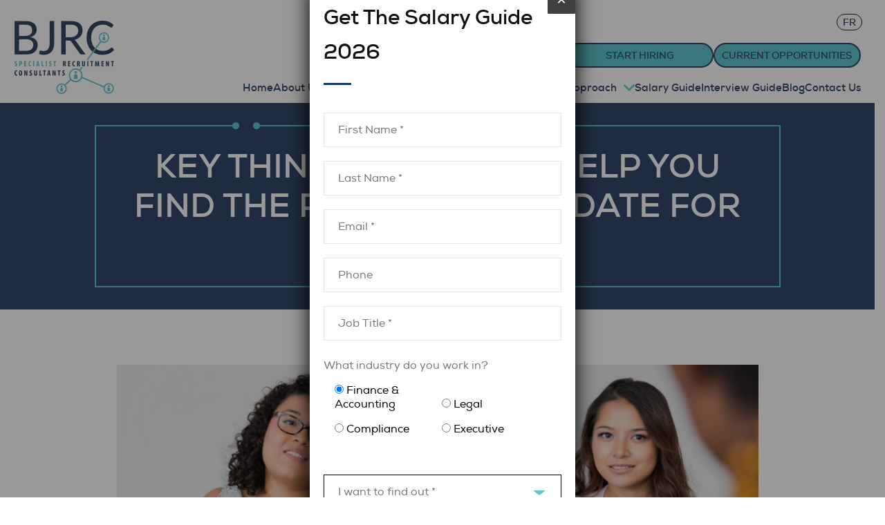

--- FILE ---
content_type: text/html; charset=UTF-8
request_url: https://bjrcrecruiting.com/2022/12/13/key-things-that-will-help-you-find-the-perfect-candidate-for-the-job/
body_size: 57814
content:
<!doctype html><html class="l-html" dir="ltr" lang="en-US" prefix="og: https://ogp.me/ns#"><head>  <script async src="https://www.googletagmanager.com/gtag/js?id=UA-175355434-1"></script> <script>window.dataLayer = window.dataLayer || [];
  function gtag(){dataLayer.push(arguments);}
  gtag('js', new Date());

  gtag('config', 'UA-175355434-1');</script> <meta charset="utf-8"><meta http-equiv="x-ua-compatible" content="ie=edge"><meta name="viewport" content="width=device-width, initial-scale=1, shrink-to-fit=no"><meta name="theme-color" content="#5FC6CA"><link rel="shortcut icon" href="https://bjrcrecruiting.com/favicon.ico"><link rel="manifest" href="https://bjrcrecruiting.com/site.webmanifest"><link rel="apple-touch-icon" href="https://bjrcrecruiting.com/icon.png"><meta name="DC.title" content="BJRC Recruiting" /><meta name="geo.region" content="CA" /><meta name="geo.placename" content="Toronto" /><meta name="geo.position" content="43.6889644,-79.391318" /><meta name="ICBM" content="43.6889644,-79.391318" /><link media="all" href="https://bjrcrecruiting.com/wp-content/cache/autoptimize/css/autoptimize_2583b37925bb2906610740d16bbf8089.css" rel="stylesheet"><title>Key Things That Will Help you Find the Perfect Candidate for the Job | BJRC Recruiting</title><meta name="robots" content="max-image-preview:large" /><meta name="author" content="Courtney Empey"/><link rel="canonical" href="https://bjrcrecruiting.com/2022/12/13/key-things-that-will-help-you-find-the-perfect-candidate-for-the-job/" /><meta name="generator" content="All in One SEO (AIOSEO) 4.9.2" /><meta property="og:locale" content="en_US" /><meta property="og:site_name" content="BJRC Recruiting | BJRC Specialist Recruitment Consultants" /><meta property="og:type" content="article" /><meta property="og:title" content="Key Things That Will Help you Find the Perfect Candidate for the Job | BJRC Recruiting" /><meta property="og:url" content="https://bjrcrecruiting.com/2022/12/13/key-things-that-will-help-you-find-the-perfect-candidate-for-the-job/" /><meta property="article:published_time" content="2022-12-13T17:32:54+00:00" /><meta property="article:modified_time" content="2023-01-11T19:24:51+00:00" /><meta name="twitter:card" content="summary" /><meta name="twitter:title" content="Key Things That Will Help you Find the Perfect Candidate for the Job | BJRC Recruiting" /> <script type="application/ld+json" class="aioseo-schema">{"@context":"https:\/\/schema.org","@graph":[{"@type":"Article","@id":"https:\/\/bjrcrecruiting.com\/2022\/12\/13\/key-things-that-will-help-you-find-the-perfect-candidate-for-the-job\/#article","name":"Key Things That Will Help you Find the Perfect Candidate for the Job | BJRC Recruiting","headline":"Key Things That Will Help you Find the Perfect Candidate for the Job","author":{"@id":"https:\/\/bjrcrecruiting.com\/author\/courtneyempey\/#author"},"publisher":{"@id":"https:\/\/bjrcrecruiting.com\/#organization"},"image":{"@type":"ImageObject","url":"https:\/\/bjrcrecruiting.com\/wp-content\/uploads\/2022\/12\/christina-wocintechchat-com-yyp_HpXrUfw-unsplash-scaled.jpg","width":2560,"height":1707,"caption":"Two woman listening to someone discuss business"},"datePublished":"2022-12-13T17:32:54+00:00","dateModified":"2023-01-11T19:24:51+00:00","inLanguage":"en-US","mainEntityOfPage":{"@id":"https:\/\/bjrcrecruiting.com\/2022\/12\/13\/key-things-that-will-help-you-find-the-perfect-candidate-for-the-job\/#webpage"},"isPartOf":{"@id":"https:\/\/bjrcrecruiting.com\/2022\/12\/13\/key-things-that-will-help-you-find-the-perfect-candidate-for-the-job\/#webpage"},"articleSection":"Recruiting Top Talent"},{"@type":"BreadcrumbList","@id":"https:\/\/bjrcrecruiting.com\/2022\/12\/13\/key-things-that-will-help-you-find-the-perfect-candidate-for-the-job\/#breadcrumblist","itemListElement":[{"@type":"ListItem","@id":"https:\/\/bjrcrecruiting.com#listItem","position":1,"name":"Home","item":"https:\/\/bjrcrecruiting.com","nextItem":{"@type":"ListItem","@id":"https:\/\/bjrcrecruiting.com\/category\/recruiting-top-talent\/#listItem","name":"Recruiting Top Talent"}},{"@type":"ListItem","@id":"https:\/\/bjrcrecruiting.com\/category\/recruiting-top-talent\/#listItem","position":2,"name":"Recruiting Top Talent","item":"https:\/\/bjrcrecruiting.com\/category\/recruiting-top-talent\/","nextItem":{"@type":"ListItem","@id":"https:\/\/bjrcrecruiting.com\/2022\/12\/13\/key-things-that-will-help-you-find-the-perfect-candidate-for-the-job\/#listItem","name":"Key Things That Will Help you Find the Perfect Candidate for the Job"},"previousItem":{"@type":"ListItem","@id":"https:\/\/bjrcrecruiting.com#listItem","name":"Home"}},{"@type":"ListItem","@id":"https:\/\/bjrcrecruiting.com\/2022\/12\/13\/key-things-that-will-help-you-find-the-perfect-candidate-for-the-job\/#listItem","position":3,"name":"Key Things That Will Help you Find the Perfect Candidate for the Job","previousItem":{"@type":"ListItem","@id":"https:\/\/bjrcrecruiting.com\/category\/recruiting-top-talent\/#listItem","name":"Recruiting Top Talent"}}]},{"@type":"Organization","@id":"https:\/\/bjrcrecruiting.com\/#organization","name":"BJRC Recruiting","description":"BJRC Specialist Recruitment Consultants","url":"https:\/\/bjrcrecruiting.com\/","logo":{"@type":"ImageObject","url":"https:\/\/bjrcrecruiting.com\/wp-content\/themes\/bjrcrecruiting\/assets\/img\/logos\/logo-header.webp","@id":"https:\/\/bjrcrecruiting.com\/2022\/12\/13\/key-things-that-will-help-you-find-the-perfect-candidate-for-the-job\/#organizationLogo"},"image":{"@id":"https:\/\/bjrcrecruiting.com\/2022\/12\/13\/key-things-that-will-help-you-find-the-perfect-candidate-for-the-job\/#organizationLogo"}},{"@type":"Person","@id":"https:\/\/bjrcrecruiting.com\/author\/courtneyempey\/#author","url":"https:\/\/bjrcrecruiting.com\/author\/courtneyempey\/","name":"Courtney Empey","image":{"@type":"ImageObject","@id":"https:\/\/bjrcrecruiting.com\/2022\/12\/13\/key-things-that-will-help-you-find-the-perfect-candidate-for-the-job\/#authorImage","url":"https:\/\/secure.gravatar.com\/avatar\/f468580f2420809b34b363bdc0586a0ffeda1ed30ce8c5e88604768fdc93e4e6?s=96&d=mm&r=g","width":96,"height":96,"caption":"Courtney Empey"}},{"@type":"WebPage","@id":"https:\/\/bjrcrecruiting.com\/2022\/12\/13\/key-things-that-will-help-you-find-the-perfect-candidate-for-the-job\/#webpage","url":"https:\/\/bjrcrecruiting.com\/2022\/12\/13\/key-things-that-will-help-you-find-the-perfect-candidate-for-the-job\/","name":"Key Things That Will Help you Find the Perfect Candidate for the Job | BJRC Recruiting","inLanguage":"en-US","isPartOf":{"@id":"https:\/\/bjrcrecruiting.com\/#website"},"breadcrumb":{"@id":"https:\/\/bjrcrecruiting.com\/2022\/12\/13\/key-things-that-will-help-you-find-the-perfect-candidate-for-the-job\/#breadcrumblist"},"author":{"@id":"https:\/\/bjrcrecruiting.com\/author\/courtneyempey\/#author"},"creator":{"@id":"https:\/\/bjrcrecruiting.com\/author\/courtneyempey\/#author"},"image":{"@type":"ImageObject","url":"https:\/\/bjrcrecruiting.com\/wp-content\/uploads\/2022\/12\/christina-wocintechchat-com-yyp_HpXrUfw-unsplash-scaled.jpg","@id":"https:\/\/bjrcrecruiting.com\/2022\/12\/13\/key-things-that-will-help-you-find-the-perfect-candidate-for-the-job\/#mainImage","width":2560,"height":1707,"caption":"Two woman listening to someone discuss business"},"primaryImageOfPage":{"@id":"https:\/\/bjrcrecruiting.com\/2022\/12\/13\/key-things-that-will-help-you-find-the-perfect-candidate-for-the-job\/#mainImage"},"datePublished":"2022-12-13T17:32:54+00:00","dateModified":"2023-01-11T19:24:51+00:00"},{"@type":"WebSite","@id":"https:\/\/bjrcrecruiting.com\/#website","url":"https:\/\/bjrcrecruiting.com\/","name":"BJRC Consultants","description":"BJRC Specialist Recruitment Consultants","inLanguage":"en-US","publisher":{"@id":"https:\/\/bjrcrecruiting.com\/#organization"}}]}</script> <link href='https://fonts.gstatic.com' crossorigin='anonymous' rel='preconnect' /><link rel="alternate" title="oEmbed (JSON)" type="application/json+oembed" href="https://bjrcrecruiting.com/wp-json/oembed/1.0/embed?url=https%3A%2F%2Fbjrcrecruiting.com%2F2022%2F12%2F13%2Fkey-things-that-will-help-you-find-the-perfect-candidate-for-the-job%2F" /><link rel="alternate" title="oEmbed (XML)" type="text/xml+oembed" href="https://bjrcrecruiting.com/wp-json/oembed/1.0/embed?url=https%3A%2F%2Fbjrcrecruiting.com%2F2022%2F12%2F13%2Fkey-things-that-will-help-you-find-the-perfect-candidate-for-the-job%2F&#038;format=xml" /><link rel='stylesheet' id='popup-maker-site-css' href='https://bjrcrecruiting.com/wp-content/cache/autoptimize/css/autoptimize_single_b7b03ef752e710a41eb41cc0a3aa2b66.css?generated=1753110812&#038;ver=1.21.5' type='text/css' media='all' /><link rel="https://api.w.org/" href="https://bjrcrecruiting.com/wp-json/" /><link rel="alternate" title="JSON" type="application/json" href="https://bjrcrecruiting.com/wp-json/wp/v2/posts/617" /><link rel='shortlink' href='https://bjrcrecruiting.com/?p=617' /><link
 rel="stylesheet"
 href="https://cdnjs.cloudflare.com/ajax/libs/Swiper/4.5.0/css/swiper.min.css"
 />  <script type="application/ld+json">{
"@context": [
"http://schema.org",
{ "@language": "en-CA" }
],
"@type": "ProfessionalService",
"address":
[
{
"@type": "PostalAddress",
"streetAddress": "60 St Clair Ave E Suite 1002,",
"addressLocality": "Toronto",
"addressRegion": "ON",
"postalCode": "M4T 1N5",
"addressCountry": "CA"
},
{
"@type": "PostalAddress",
"streetAddress": "2001 Blvd Robert-Bourassa Suite 1700,",
"addressLocality": "Montreal",
"addressRegion": "QC",
"postalCode": "H3A 2A6",
"addressCountry": "CA"
}
],
"description": "BJRC Recruiting is a boutique search firm dedicated to placing top-tier Executive, Legal & Compliance and Finance & Accounting professionals. Our service offers targeted placements for executives and mid-to-senior level professionals.",
"name": "BJRC Recruiting",
"url": "https://bjrcrecruiting.com",
"logo": "https://bjrcrecruiting.com/wp-content/themes/bjrcrecruiting/assets/img/logos/logo-header.webp",
"image": "https://bjrcrecruiting.com/wp-content/uploads/2023/11/about-us.webp",
"telephone": "14166066664",
"faxNumber": "",
"email": "info@bjrconsultants.com",
"award": "",
"priceRange": "$$",
"founder": "",
"foundingDate": "15 Jan 2020",
"numberOfEmployees": "11-20",
"currenciesAccepted": "All",
"paymentAccepted":"Cash, Debit Card, Credit Card",
"@id": "",
"geo": [{
"@type": "GeoCoordinates",
"latitude": "43.6889644",
"longitude": "-79.391318"
},
{
"@type": "GeoCoordinates",
"latitude": "45.5045824",
"longitude": "-73.5718572"
}],
"openingHoursSpecification": [{
"@type": "OpeningHoursSpecification",
"dayOfWeek": ["Monday", "Tuesday", "Wednesday", "Thursday", "Friday"],
"opens": "09:00",
"closes": "17:00"
}],
"hasMap": "https://maps.app.goo.gl/ox7rx62WbhjWe2fh6",
"sameAs": [
"https://www.facebook.com/BjrcRecruiting/",
"https://www.facebook.com/BjrcRecruiting/",
"https://twitter.com/bjrcrecruiting"
]
}</script> <script type="application/ld+json">{
    "@context": "http://schema.org",
    "@type": "Place",
    "geo": {
      "@type": "GeoCoordinates",
      "latitude": "43.6889644",
      "longitude": "-79.391318"
    },
    "name": "BJRC Recruiting"
  }</script> </head><body data-rsssl=1 class="wp-singular post-template-default single single-post postid-617 single-format-standard wp-theme-bjrcrecruiting l-body -page_inner -page_key-things-that-will-help-you-find-the-perfect-candidate-for-the-job"><div class="l-wrapper" id="top"><header class="l-siteHeader"><div class="b-siteHeader"><div class="l-siteLogo"><div class="b-siteLogo" itemscope itemtype="http://schema.org/Organization"> <a class="b-siteLogo__link" href="https://bjrcrecruiting.com"" itemprop="url"> <img class="b-siteLogo__icon" src="https://bjrcrecruiting.com/wp-content/themes/bjrcrecruiting/assets/img/logos/logo-header.webp" alt="BJRC Recruiting" title="BJRC Recruiting" itemprop="logo"> </a></div></div><div class="gtranslate_wrapper" id="gt-wrapper-85646935"></div><nav class="l-mainNavigation js-headerMenu"><div class='b-headerBtnWrapper -desktop'><div class='b-headerBtnWrapper__btnWrapper'> <a class='b-headerBtnWrapper__btn' href='#contactUs'> START HIRING </a></div><div class='b-headerBtnWrapper__btnWrapper'> <a class='b-headerBtnWrapper__btn' href='https://bjrcrecruiting.com/current-opportunities/'> CURRENT OPPORTUNITIES </a></div></div><ul class="b-mainNavigation"><li class="b-mainNavigation__item menu-item menu-item-type-post_type menu-item-object-page menu-item-home menu-item-15 -depth_1 -id_15"><a href="https://bjrcrecruiting.com/" class="b-mainNavigation__link -depth_1">Home</a></li><li class="b-mainNavigation__item menu-item menu-item-type-post_type menu-item-object-page menu-item-1742 -depth_1 -id_1742"><a href="https://bjrcrecruiting.com/about-us/" class="b-mainNavigation__link -depth_1">About Us</a></li><li class="b-mainNavigation__item menu-item menu-item-type-post_type menu-item-object-page menu-item-40800 -depth_1 -id_40800"><a href="https://bjrcrecruiting.com/meet-the-team/" class="b-mainNavigation__link -depth_1">Meet the Team</a></li><li class="b-mainNavigation__item menu-item menu-item-type-post_type menu-item-object-page menu-item-40801 -depth_1 -id_40801"><a href="https://bjrcrecruiting.com/advisory-board/" class="b-mainNavigation__link -depth_1">Advisory Board</a></li><li class="b-mainNavigation__item menu-item menu-item-type-post_type menu-item-object-page menu-item-has-children menu-item-986 -depth_1 -id_986"><a href="https://bjrcrecruiting.com/about-us/executive-search/" class="b-mainNavigation__link -depth_1">Expertise</a><ul class="b-mainNavigation__submenu -depth_1 sub-menu"><li class="b-mainNavigation__item menu-item menu-item-type-post_type menu-item-object-page menu-item-1463 -depth_2 -id_1463"><a href="https://bjrcrecruiting.com/about-us/executive-search/" class="b-mainNavigation__link -depth_2">Executive Search</a></li><li class="b-mainNavigation__item menu-item menu-item-type-post_type menu-item-object-page menu-item-347 -depth_2 -id_347"><a href="https://bjrcrecruiting.com/about-us/legal-compliance-placements/" class="b-mainNavigation__link -depth_2">Legal &#038; Compliance</a></li><li class="b-mainNavigation__item menu-item menu-item-type-post_type menu-item-object-page menu-item-1465 -depth_2 -id_1465"><a href="https://bjrcrecruiting.com/about-us/finance-accounting/" class="b-mainNavigation__link -depth_2">Finance &#038;  Accounting</a></li><li class="b-mainNavigation__item menu-item menu-item-type-post_type menu-item-object-page menu-item-15305 -depth_2 -id_15305"><a href="https://bjrcrecruiting.com/about-us/contract-solutions/" class="b-mainNavigation__link -depth_2">Contract Solutions</a></li></ul></li><li class="b-mainNavigation__item menu-item menu-item-type-post_type menu-item-object-page menu-item-has-children menu-item-35 -depth_1 -id_35"><a href="https://bjrcrecruiting.com/about-us/employers/" class="b-mainNavigation__link -depth_1">Our Approach</a><ul class="b-mainNavigation__submenu -depth_1 sub-menu"><li class="b-mainNavigation__item menu-item menu-item-type-post_type menu-item-object-page menu-item-1464 -depth_2 -id_1464"><a href="https://bjrcrecruiting.com/about-us/employers/" class="b-mainNavigation__link -depth_2">How We Work with our Clients</a></li><li class="b-mainNavigation__item menu-item menu-item-type-post_type menu-item-object-page menu-item-34 -depth_2 -id_34"><a href="https://bjrcrecruiting.com/about-us/candidates/" class="b-mainNavigation__link -depth_2">How We Work with Candidates</a></li></ul></li><li class="b-mainNavigation__item menu-item menu-item-type-post_type menu-item-object-page menu-item-436 -depth_1 -id_436"><a href="https://bjrcrecruiting.com/salary-guide/" class="b-mainNavigation__link -depth_1">Salary Guide</a></li><li class="b-mainNavigation__item menu-item menu-item-type-post_type menu-item-object-page menu-item-12706 -depth_1 -id_12706"><a href="https://bjrcrecruiting.com/interview-guide/" class="b-mainNavigation__link -depth_1">Interview Guide</a></li><li class="b-mainNavigation__item menu-item menu-item-type-post_type menu-item-object-page menu-item-437 -depth_1 -id_437"><a href="https://bjrcrecruiting.com/blog/" class="b-mainNavigation__link -depth_1">Blog</a></li><li class="b-mainNavigation__item menu-item menu-item-type-custom menu-item-object-custom -anchor_true menu-item-19 -depth_1 -id_19"><a href="#contactUs" class="b-mainNavigation__link -depth_1">Contact Us</a></li></ul></nav><div class='b-headerBtnWrapper -mobile'><div class='b-headerBtnWrapper__btnWrapper'> <a class='b-headerBtnWrapper__btn' href='#contactUs'> START HIRING </a></div><div class='b-headerBtnWrapper__btnWrapper'> <a class='b-headerBtnWrapper__btn' href='https://bjrcrecruiting.com/current-opportunities/'> CURRENT OPPORTUNITIES </a></div></div> <button class="hamburger hamburger--collapse js-hamburger" type="button"> <span class="hamburger-box"> <span class="hamburger-inner"></span> </span> </button></div></header><div class="l-content"><main  itemscope itemtype="https://schema.org/Article" class="l-contentText"><section class='l-topBanner'><div class='b-topBanner'><div class='b-topBanner__content'><div class='b-borderQuote -topBanner'> <span class='b-borderQuote__decorTop'></span><h1 class='b-borderQuote__title' itemprop="headline">Key Things That Will Help you Find the Perfect Candidate for the Job</h1> <span class='b-borderQuote__decorBottom'></span></div></div></div></section><section class="l-post"><div class="b-post"><div class="b-post__content"> <noscript><img itemprop="image" class="b-post__thumb" src="https://bjrcrecruiting.com/wp-content/uploads/2022/12/christina-wocintechchat-com-yyp_HpXrUfw-unsplash-scaled-960x400.jpg" alt="Key Things That Will Help you Find the Perfect Candidate for the Job"></noscript><img itemprop="image" class="lazyload b-post__thumb" src='data:image/svg+xml,%3Csvg%20xmlns=%22http://www.w3.org/2000/svg%22%20viewBox=%220%200%20210%20140%22%3E%3C/svg%3E' data-src="https://bjrcrecruiting.com/wp-content/uploads/2022/12/christina-wocintechchat-com-yyp_HpXrUfw-unsplash-scaled-960x400.jpg" alt="Key Things That Will Help you Find the Perfect Candidate for the Job"><div class="b-post__text b-text"><p><span style="font-weight: 400;">When it comes to hiring, what are the key elements that you look for in a perfect candidate? Years ago, you may have answered with items such as “great experience, hard-working, showcases initiative.” But in today’s climate, we’d argue that your list may look a little different.</span></p><p><span style="font-weight: 400;">Not only has attracting and hiring candidates become a little more difficult over recent years, but retaining employees has also become harder. Long gone are the days in which employees would stay with a company until they retired as now, the average lifespan of an employee at a company sits at about 4 years.</span></p><p><span style="font-weight: 400;">Due to this, businesses and hiring managers have had to look past just a candidate’s resumes and experience, and instead also ask themselves “would this person be a great fit for the company?” “Can this person do the job well, grow, and help the company grow?” And “are we, the business, a good fit for this candidate?”</span></p><p><span style="font-weight: 400;">Even though finding the perfect candidate has become a challenge, it’s definitely not impossible. With a few key elements in mind, we at BJRC Recruiting have helped many businesses find incredible candidates, leading to a successful job close. Here are the key elements that we recommend considering when hiring:</span></p><h2><b>Consider Cultural Fit</b></h2><p><span style="font-weight: 400;">One of the biggest elements that needs to be considered and assessed is whether or not the potential candidate fits well within your company and culture. Of course it’s necessary that they are able to do the job and have the required work experience. However, hiring a candidate that does not fit in well with the team can lead to an unproductive environment as well as a quick resignation.</span></p><p><span style="font-weight: 400;">To see how a candidate will fit within your company and culture, have members of the team meet and speak with them. This will allow everyone to get a sense of the candidate’s personality and overall fit, helping to make a successful decision.</span></p><h2><b>Think About the Future</b></h2><p><span style="font-weight: 400;">As a hiring manager you’re not only hiring to fill an open role. You’re also hiring to add to the team so that the company’s success can continue and grow. With this in mind, it’s important to think about the future when interviewing.</span></p><p><span style="font-weight: 400;">Consider asking candidates the following questions during their interview:</span></p><ol><li style="font-weight: 400;" aria-level="1"><span style="font-weight: 400;">How have you helped your past employer grow and achieve results?</span></li><li style="font-weight: 400;" aria-level="1"><span style="font-weight: 400;">How do you see the company changing in two years, and how do you see yourself creating that change?</span></li><li style="font-weight: 400;" aria-level="1"><span style="font-weight: 400;">What areas do you think need improvement or attention within our company?</span></li></ol><p><span style="font-weight: 400;">These questions will help you get a good sense and understanding as to whether or not the candidate will be able to help your company achieve their goals and grow.</span></p><h2><b>Get Out From Behind the Desk</b></h2><p><span style="font-weight: 400;">When interviewing in an office or boardroom, it can be hard to get a real sense of the candidate’s personality and ticks, given the professional environment. To get a good understanding of who this person is and how they work, try getting away from a desk interview.</span></p><p><span style="font-weight: 400;">While we understand that this is not always possible, it is good to try to meet the candidate for coffee or at a more informal setting to help open them up. Alternatively, you can always take the candidate on a walking tour of the office to get them moving and to get away from the professional interview environment. This will also allow you to see how the candidate interacts with other employees around the office.</span></p><h2><b>Trust Your Gut</b></h2><p><span style="font-weight: 400;">Between all the resumes and questionnaires, it can be hard to tell which candidate will help elicit change within the company and be a successful hire. At the end of the day, the best way to move forward is to always trust your gut, especially if you’ve taken the other key elements into account. Your gut instinct is usually right!</span></p><h2><b>Work with a Recruitment Firm</b></h2><p><span style="font-weight: 400;">One of the biggest benefits of working with a recruitment firm is that the applications and candidates have already been screened against your company’s pre-qualifiers. This helps to ensure that the shortlist of candidates that get sent over are people who meet the qualifications and would be a good fit for your company. Which is an easier process than having to go through resumes and applicants yourself and also leads to a higher chance of a successful job close.</span></p><p><span style="font-weight: 400;">Hiring is never an easy process, especially when you’re looking for a candidate who will be a great fit for the position and the organization. From our experience in the recruitment industry, we’ve seen that hiring managers and organizations who follow these key elements and who work with recruitment firms like us, tend to have more successful job closes and higher employee retention.</span></p><p><span style="font-weight: 400;"><br /> Have a job position that you need to fill? Let us help. <a href="https://bjrcrecruiting.com/#contactUs">Click the link here</a> to contact us today and get started.</span></p></div> <a class="b-post__back" href="https://bjrcrecruiting.com/blog/">← Back to Blog</a></div></div></section></main></div><footer class="l-siteFooter"><div class="b-siteFooter"><div class='b-siteFooter__top'> <noscript><img class='b-siteFooter__logo' src='https://bjrcrecruiting.com/wp-content/themes/bjrcrecruiting/assets/img/logos/logo-footer.webp' alt=''></noscript><img class='lazyload b-siteFooter__logo' src='data:image/svg+xml,%3Csvg%20xmlns=%22http://www.w3.org/2000/svg%22%20viewBox=%220%200%20210%20140%22%3E%3C/svg%3E' data-src='https://bjrcrecruiting.com/wp-content/themes/bjrcrecruiting/assets/img/logos/logo-footer.webp' alt=''><div class="l-bottomNavigation" role="navigation"><div class="l-bottomNavigation__title"> Site Navigation</div><ul class="b-bottomNavigation"><li class="b-bottomNavigation__item menu-item menu-item-type-post_type menu-item-object-page menu-item-home menu-item-438 -depth_1 -id_438"><a href="https://bjrcrecruiting.com/" class="b-bottomNavigation__link -depth_1">Home</a></li><li class="b-bottomNavigation__item menu-item menu-item-type-post_type menu-item-object-page menu-item-439 -depth_1 -id_439"><a href="https://bjrcrecruiting.com/current-opportunities/" class="b-bottomNavigation__link -depth_1">Current Opportunities</a></li><li class="b-bottomNavigation__item menu-item menu-item-type-post_type menu-item-object-page menu-item-440 -depth_1 -id_440"><a href="https://bjrcrecruiting.com/about-us/" class="b-bottomNavigation__link -depth_1">About Us</a></li><li class="b-bottomNavigation__item menu-item menu-item-type-post_type menu-item-object-page menu-item-444 -depth_1 -id_444"><a href="https://bjrcrecruiting.com/salary-guide/" class="b-bottomNavigation__link -depth_1">Salary Guide</a></li><li class="b-bottomNavigation__item menu-item menu-item-type-post_type menu-item-object-page menu-item-12707 -depth_1 -id_12707"><a href="https://bjrcrecruiting.com/interview-guide/" class="b-bottomNavigation__link -depth_1">Interview Guide</a></li><li class="b-bottomNavigation__item menu-item menu-item-type-custom menu-item-object-custom -anchor_true menu-item-445 -depth_1 -id_445"><a href="#freeConsult" class="b-bottomNavigation__link -depth_1">Free Consult</a></li><li class="b-bottomNavigation__item menu-item menu-item-type-custom menu-item-object-custom -anchor_true menu-item-446 -depth_1 -id_446"><a href="#careers" class="b-bottomNavigation__link -depth_1">Careers</a></li><li class="b-bottomNavigation__item menu-item menu-item-type-post_type menu-item-object-page menu-item-448 -depth_1 -id_448"><a href="https://bjrcrecruiting.com/blog/" class="b-bottomNavigation__link -depth_1">Blog</a></li><li class="b-bottomNavigation__item menu-item menu-item-type-custom menu-item-object-custom -anchor_true menu-item-447 -depth_1 -id_447"><a href="#contactUs" class="b-bottomNavigation__link -depth_1">Contact Us</a></li></ul></div></div><div class='b-siteFooter__bottom'> <address class="l-siteCopyright vcard" itemscope itemtype="http://schema.org/Organization"><div class="b-siteCopyright"> <a class="b-siteCopyright__link fn n org url work" href="https://bjrcrecruiting.com" rel="me" itemprop="name">© 2026 BJRC Recruiting</a></div> <span> <a class="b-siteCopyright__link" href="https://bjrcrecruiting.com/privacy-policy/">Privacy Policy</a> <a class="b-siteCopyright__link" href="https://bjrcrecruiting.com/terms-and-conditions/">Terms and Conditions</a> </span><div class="b-developerCopyright"> <a class="b-siteCopyright__link b-siteCopyright__developerCopyright" href="https://www.net-craft.com/" rel="friend" target="_blank">Arizona Web Design</a></div> </address></div></div></footer></div> <script src="https://cdnjs.cloudflare.com/ajax/libs/Swiper/4.5.0/js/swiper.min.js"></script> <div style="display: none;" id="careers" class="l-modal -careers"><div class="b-modal -careers"><h2 class="b-modal__title"></h2><div class="b-modal__content"><div class="b-careersPopup"><h3 class="b-careersPopup__subTitle">Interested in working with BJRC?</h3><div class="b-careersPopup__text">Please fill out the form below:</div><div class="wpcf7 no-js" id="wpcf7-f404-o2" lang="en-US" dir="ltr" data-wpcf7-id="404"><div class="screen-reader-response"><p role="status" aria-live="polite" aria-atomic="true"></p><ul></ul></div><form action="/2022/12/13/key-things-that-will-help-you-find-the-perfect-candidate-for-the-job/#wpcf7-f404-o2" method="post" class="wpcf7-form init b-careersPopup__form" aria-label="Contact form" enctype="multipart/form-data" novalidate="novalidate" data-status="init"><fieldset class="hidden-fields-container"><input type="hidden" name="_wpcf7" value="404" /><input type="hidden" name="_wpcf7_version" value="6.1.4" /><input type="hidden" name="_wpcf7_locale" value="en_US" /><input type="hidden" name="_wpcf7_unit_tag" value="wpcf7-f404-o2" /><input type="hidden" name="_wpcf7_container_post" value="0" /><input type="hidden" name="_wpcf7_posted_data_hash" value="" /><input type="hidden" name="_wpcf7cf_hidden_group_fields" value="[]" /><input type="hidden" name="_wpcf7cf_hidden_groups" value="[]" /><input type="hidden" name="_wpcf7cf_visible_groups" value="[]" /><input type="hidden" name="_wpcf7cf_repeaters" value="[]" /><input type="hidden" name="_wpcf7cf_steps" value="{}" /><input type="hidden" name="_wpcf7cf_options" value="{&quot;form_id&quot;:404,&quot;conditions&quot;:[],&quot;settings&quot;:{&quot;animation&quot;:&quot;yes&quot;,&quot;animation_intime&quot;:200,&quot;animation_outtime&quot;:200,&quot;conditions_ui&quot;:&quot;normal&quot;,&quot;notice_dismissed&quot;:false,&quot;notice_dismissed_update-cf7-5.8.5&quot;:true,&quot;notice_dismissed_rollback-cf7-5.8.7&quot;:true}}" /><input type="hidden" name="_wpcf7_recaptcha_response" value="" /></fieldset><div class="b-careersPopup__formTitle">Full Name</div><div class="b-careersPopup__row"><div class="b-careersPopup__fieldGroup"> <label class="b-careersPopup__label">First Name</label> <span class="wpcf7-form-control-wrap" data-name="ca-first-name"><input size="40" maxlength="400" class="wpcf7-form-control wpcf7-text wpcf7-validates-as-required b-careersPopup__input" aria-required="true" aria-invalid="false" value="" type="text" name="ca-first-name" /></span></div><div class="b-careersPopup__fieldGroup"> <label class="b-careersPopup__label">Last Name</label> <span class="wpcf7-form-control-wrap" data-name="ca-last-name"><input size="40" maxlength="400" class="wpcf7-form-control wpcf7-text wpcf7-validates-as-required b-careersPopup__input" aria-required="true" aria-invalid="false" value="" type="text" name="ca-last-name" /></span></div></div><div class="b-careersPopup__row"><div class="b-careersPopup__fieldGroup"> <label class="b-careersPopup__label">Email</label> <span class="wpcf7-form-control-wrap" data-name="ca-email"><input size="40" maxlength="400" class="wpcf7-form-control wpcf7-email wpcf7-validates-as-required wpcf7-text wpcf7-validates-as-email b-careersPopup__input" aria-required="true" aria-invalid="false" value="" type="email" name="ca-email" /></span></div><div class="b-careersPopup__fieldGroup"> <label class="b-careersPopup__label">Phone</label> <span class="wpcf7-form-control-wrap" data-name="ca-phone"><input size="40" maxlength="400" class="wpcf7-form-control wpcf7-text b-careersPopup__input" aria-invalid="false" value="" type="text" name="ca-phone" /></span></div></div><div class="b-careersPopup__fieldGroup"> <label class="b-careersPopup__label">Position interested in</label> <span class="wpcf7-form-control-wrap" data-name="ca-position"><input size="40" maxlength="400" class="wpcf7-form-control wpcf7-text wpcf7-validates-as-required b-careersPopup__input" aria-required="true" aria-invalid="false" value="" type="text" name="ca-position" /></span></div><div class="b-careersPopup__fieldGroup"> <label class="b-careersPopup__label">Resume</label> <span class="wpcf7-form-control-wrap" data-name="ca-resume"><input size="40" class="wpcf7-form-control wpcf7-file b-careersPopup__inputUpload js-uploadCareers" accept=".doc,.txt,.pdf" aria-invalid="false" type="file" name="ca-resume" /></span></div><div class="b-careersPopup__formTitle">Best time to contact you:</div><div class="b-careersPopup__fieldGroup -checkbox"> <input name="ca-checkbox[]" value="AM" class="b-careersPopup__checkbox js-checkbox" type="checkbox"> <label class="b-careersPopup__labelCheckbox">AM</label></div><div class="b-careersPopup__fieldGroup -checkbox"> <input  name="ca-checkbox[]" value="PM" class="b-careersPopup__checkbox js-checkbox" type="checkbox"> <label class="b-careersPopup__labelCheckbox">PM</label></div><div class="b-careersPopup__fieldGroup -checkbox"> <input  name="ca-checkbox[]" value="Weekends" class="b-careersPopup__checkbox js-checkbox" type="checkbox"> <label class="b-careersPopup__labelCheckbox">Weekends</label></div><div class="b-careersPopup__fieldGroup"> <label class="b-careersPopup__label">Questions / Comments:</label> <span class="wpcf7-form-control-wrap" data-name="ca-questions-textarea"><textarea cols="40" rows="10" maxlength="2000" class="wpcf7-form-control wpcf7-textarea b-careersPopup__textarea" aria-invalid="false" name="ca-questions-textarea"></textarea></span></div> <button class="b-careersPopup__btn b-btn" type="submit">SUBMIT</button><input type='hidden' class='wpcf7-pum' value='{"closepopup":false,"closedelay":0,"openpopup":false,"openpopup_id":0}' /><div class="wpcf7-response-output" aria-hidden="true"></div></form></div></div></div></div></div><div style="display: none;" id="contactUs" class="l-modal"><div class="b-modal"><h2 class="b-modal__title">Have any questions? Let's talk?</h2><div class="b-modal__content"><div class="location"><div class="phone"> <span><a href="tel:6474486664">647-448-6664</a></span></div><div class="address"> <span>Toronto Office:<br /> 60 St. Clair Ave East, Suite 1000, <br /> Toronto ON M4T 1N5</span> <a class="view-map" href="https://www.google.com/maps/place/60+St+Clair+Ave+E+%231000,+Toronto,+ON+M4T+1N5/@43.6889644,-79.3938927,17z/data=!3m1!4b1!4m5!3m4!1s0x882b334ff25be57f:0xb9cd9df0e42c774f!8m2!3d43.6889644!4d-79.3913178?entry=ttu&#038;g_ep=EgoyMDI1MTIwMS4wIKXMDSoASAFQAw%3D%3D" target="_blank">View on map</a></div><div class="address"> <span>Montréal Office:<br /> 3 Pl. Ville-Marie Suite 400<br /> Montréal, QC<br /> H3B 2E3</span> <a class="view-map" href="https://www.google.com/maps/place/BJRC+Recruiting/@45.5013559,-73.5724368,17z/data=!3m2!4b1!5s0x4cc91a44839364fb:0x1e3146979c917953!4m6!3m5!1s0x4cc91b7442404df1:0xdcb9efb1a3ee4ad0!8m2!3d45.5013559!4d-73.5698619!16s%2Fg%2F11y4m1mgwg?entry=ttu&#038;g_ep=EgoyMDI1MTIwMS4wIKXMDSoASAFQAw%3D%3D" target="_blank">View on map</a></div></div><div class="b-modal__text b-text"><p>If you have any questions about our services, please feel<br /> free to contact us by using the form below<br /> or email us at <a href="mailto:info@bjrconsultants.com">info@bjrconsultants.com</a></p></div></div></div></div><div style="display: none;"  id="freeConsult" class="fc l-modal"><div class="b-modal"><h2 class="b-modal__title"> Free Consult</h2><div class="b-modal__content"><div class="b-modal__text b-text"> <strong class="f-text">For Legal & Compliance roles</strong><hr class="line"><p>Please Contact <strong>Brady Jones</strong> at:</p><div class="b-modal__item"> <a href="tel:416 606 6664" class="link-tel copy-text">416 606 6664</a> <button class="btn copy"><span class="content-saved">Copied</span></button></div><div class="b-modal__item"> <a href="mailto:bjones@bjrconsultants.com" class="link-email copy-text" target="_blank">bjones@bjrconsultants.com</a> <button class="btn copy"><span class="content-saved">Copied</span></button></div></div><div class="b-modal__text b-text"> <strong class="f-text">For Finance & Accounting roles</strong><hr class="line"><p>Please Contact <strong>Patrick Johnson</strong> at:</p><div class="b-modal__item"> <a href="tel:416 230 1752" class="link-tel copy-text">416 230 1752</a> <button class="btn copy"><span class="content-saved">Copied</span></button></div><div class="b-modal__item"> <a href="mailto:pjohnson@bjrconsultants.com" class="link-email copy-text" target="_blank">pjohnson@bjrconsultants.com</a> <button class="btn copy"><span class="content-saved">Copied</span></button></div></div></div></div></div><div style="display: none;" id="resume" class="l-modal"><div class="b-modal"><h2 class="b-modal__title">Submit Resume</h2><div class="b-modal__content -resumeWidth"><div class="wpcf7 no-js" id="wpcf7-f47-o3" lang="en-US" dir="ltr" data-wpcf7-id="47"><div class="screen-reader-response"><p role="status" aria-live="polite" aria-atomic="true"></p><ul></ul></div><form action="/2022/12/13/key-things-that-will-help-you-find-the-perfect-candidate-for-the-job/#wpcf7-f47-o3" method="post" class="wpcf7-form init" aria-label="Contact form" enctype="multipart/form-data" novalidate="novalidate" data-status="init"><fieldset class="hidden-fields-container"><input type="hidden" name="_wpcf7" value="47" /><input type="hidden" name="_wpcf7_version" value="6.1.4" /><input type="hidden" name="_wpcf7_locale" value="en_US" /><input type="hidden" name="_wpcf7_unit_tag" value="wpcf7-f47-o3" /><input type="hidden" name="_wpcf7_container_post" value="0" /><input type="hidden" name="_wpcf7_posted_data_hash" value="" /><input type="hidden" name="_wpcf7cf_hidden_group_fields" value="[]" /><input type="hidden" name="_wpcf7cf_hidden_groups" value="[]" /><input type="hidden" name="_wpcf7cf_visible_groups" value="[]" /><input type="hidden" name="_wpcf7cf_repeaters" value="[]" /><input type="hidden" name="_wpcf7cf_steps" value="{}" /><input type="hidden" name="_wpcf7cf_options" value="{&quot;form_id&quot;:47,&quot;conditions&quot;:[],&quot;settings&quot;:{&quot;animation&quot;:&quot;yes&quot;,&quot;animation_intime&quot;:200,&quot;animation_outtime&quot;:200,&quot;conditions_ui&quot;:&quot;normal&quot;,&quot;notice_dismissed&quot;:false,&quot;notice_dismissed_update-cf7-5.8.5&quot;:true,&quot;notice_dismissed_rollback-cf7-5.8.7&quot;:true}}" /><input type="hidden" name="_wpcf7_recaptcha_response" value="" /></fieldset><div class="b-formGroup"> <label class="b-formGroup__label"> <span class="wpcf7-form-control-wrap" data-name="r-name"><input size="40" maxlength="400" class="wpcf7-form-control wpcf7-text wpcf7-validates-as-required b-formGroup__input" aria-required="true" aria-invalid="false" placeholder="Your Name" value="" type="text" name="r-name" /></span> </label></div><div class="b-formGroup"> <label class="b-formGroup__label"> <span class="wpcf7-form-control-wrap" data-name="r-email"><input size="40" maxlength="400" class="wpcf7-form-control wpcf7-email wpcf7-validates-as-required wpcf7-text wpcf7-validates-as-email b-formGroup__input" aria-required="true" aria-invalid="false" placeholder="Your Email" value="" type="email" name="r-email" /></span> </label></div><div class="b-formGroup"> <label class="b-formGroup__label"> <span class="wpcf7-form-control-wrap" data-name="r-tel"><input size="40" maxlength="400" class="wpcf7-form-control wpcf7-tel wpcf7-validates-as-required wpcf7-text wpcf7-validates-as-tel b-formGroup__input" aria-required="true" aria-invalid="false" placeholder="Your Telephone" value="" type="tel" name="r-tel" /></span> </label></div><div class="b-formGroup"> <label class="b-formGroup__label"> <span class="wpcf7-form-control-wrap" data-name="r-file"><input size="40" class="wpcf7-form-control wpcf7-file wpcf7-validates-as-required b-formGroup__upload js-upload" accept=".pdf,.doc" aria-required="true" aria-invalid="false" type="file" name="r-file" /></span> </label></div> <input class="wpcf7-form-control wpcf7-submit has-spinner b-modal__btn b-btn" type="submit" value="Send" /><input type='hidden' class='wpcf7-pum' value='{"closepopup":false,"closedelay":0,"openpopup":false,"openpopup_id":0}' /><div class="wpcf7-response-output" aria-hidden="true"></div></form></div></div></div></div><div style="display: none;" id="thanks" class="l-modal -thx"><div class="b-modal -thx"><h2 class="b-modal__title">Thank you!</h2><div class="b-modal__content"><div class="b-modal__text b-text"><p> Your message was sent</p></div> <a href="" class="b-modal__close b-btn js-closeThx">Close</a></div></div></div><script type="speculationrules">{"prefetch":[{"source":"document","where":{"and":[{"href_matches":"/*"},{"not":{"href_matches":["/wp-*.php","/wp-admin/*","/wp-content/uploads/*","/wp-content/*","/wp-content/plugins/*","/wp-content/themes/bjrcrecruiting/*","/*\\?(.+)"]}},{"not":{"selector_matches":"a[rel~=\"nofollow\"]"}},{"not":{"selector_matches":".no-prefetch, .no-prefetch a"}}]},"eagerness":"conservative"}]}</script> <div 
 id="pum-40813" 
 role="dialog" 
 aria-modal="false"
 class="pum pum-overlay pum-theme-40805 pum-theme-lightbox popmake-overlay pum-click-to-close auto_open click_open" 
 data-popmake="{&quot;id&quot;:40813,&quot;slug&quot;:&quot;salary-guide-lead-magnet&quot;,&quot;theme_id&quot;:40805,&quot;cookies&quot;:[{&quot;event&quot;:&quot;on_popup_close&quot;,&quot;settings&quot;:{&quot;name&quot;:&quot;pum-40813&quot;,&quot;key&quot;:&quot;&quot;,&quot;session&quot;:false,&quot;path&quot;:&quot;1&quot;,&quot;time&quot;:&quot;1 month&quot;}}],&quot;triggers&quot;:[{&quot;type&quot;:&quot;auto_open&quot;,&quot;settings&quot;:{&quot;cookie_name&quot;:[&quot;pum-40813&quot;],&quot;delay&quot;:&quot;2000&quot;}},{&quot;type&quot;:&quot;click_open&quot;,&quot;settings&quot;:{&quot;extra_selectors&quot;:&quot;&quot;,&quot;cookie_name&quot;:null}}],&quot;mobile_disabled&quot;:null,&quot;tablet_disabled&quot;:null,&quot;meta&quot;:{&quot;display&quot;:{&quot;stackable&quot;:false,&quot;overlay_disabled&quot;:false,&quot;scrollable_content&quot;:false,&quot;disable_reposition&quot;:false,&quot;size&quot;:&quot;tiny&quot;,&quot;responsive_min_width&quot;:&quot;340px&quot;,&quot;responsive_min_width_unit&quot;:false,&quot;responsive_max_width&quot;:&quot;100%&quot;,&quot;responsive_max_width_unit&quot;:false,&quot;custom_width&quot;:&quot;640px&quot;,&quot;custom_width_unit&quot;:false,&quot;custom_height&quot;:&quot;380px&quot;,&quot;custom_height_unit&quot;:false,&quot;custom_height_auto&quot;:false,&quot;location&quot;:&quot;center&quot;,&quot;position_from_trigger&quot;:false,&quot;position_top&quot;:&quot;100&quot;,&quot;position_left&quot;:&quot;0&quot;,&quot;position_bottom&quot;:&quot;0&quot;,&quot;position_right&quot;:&quot;0&quot;,&quot;position_fixed&quot;:false,&quot;animation_type&quot;:&quot;fade&quot;,&quot;animation_speed&quot;:&quot;600&quot;,&quot;animation_origin&quot;:&quot;center top&quot;,&quot;overlay_zindex&quot;:false,&quot;zindex&quot;:&quot;1999999999&quot;},&quot;close&quot;:{&quot;text&quot;:&quot;&quot;,&quot;button_delay&quot;:&quot;0&quot;,&quot;overlay_click&quot;:&quot;1&quot;,&quot;esc_press&quot;:&quot;1&quot;,&quot;f4_press&quot;:&quot;1&quot;},&quot;click_open&quot;:[]}}"><div id="popmake-40813" class="pum-container popmake theme-40805 pum-responsive pum-responsive-tiny responsive size-tiny"><div class="pum-content popmake-content" tabindex="0"><div class="wpcf7 no-js" id="wpcf7-f40817-o1" lang="en-US" dir="ltr" data-wpcf7-id="40817"><div class="screen-reader-response"><p role="status" aria-live="polite" aria-atomic="true"></p><ul></ul></div><form action="/2022/12/13/key-things-that-will-help-you-find-the-perfect-candidate-for-the-job/#wpcf7-f40817-o1" method="post" class="wpcf7-form init" aria-label="Contact form" novalidate="novalidate" data-status="init"><fieldset class="hidden-fields-container"><input type="hidden" name="_wpcf7" value="40817" /><input type="hidden" name="_wpcf7_version" value="6.1.4" /><input type="hidden" name="_wpcf7_locale" value="en_US" /><input type="hidden" name="_wpcf7_unit_tag" value="wpcf7-f40817-o1" /><input type="hidden" name="_wpcf7_container_post" value="0" /><input type="hidden" name="_wpcf7_posted_data_hash" value="" /><input type="hidden" name="_wpcf7cf_hidden_group_fields" value="[]" /><input type="hidden" name="_wpcf7cf_hidden_groups" value="[]" /><input type="hidden" name="_wpcf7cf_visible_groups" value="[]" /><input type="hidden" name="_wpcf7cf_repeaters" value="[]" /><input type="hidden" name="_wpcf7cf_steps" value="{}" /><input type="hidden" name="_wpcf7cf_options" value="{&quot;form_id&quot;:40817,&quot;conditions&quot;:[{&quot;then_field&quot;:&quot;group-candidate-selected&quot;,&quot;and_rules&quot;:[{&quot;if_field&quot;:&quot;sa_want-to-find-out&quot;,&quot;operator&quot;:&quot;equals&quot;,&quot;if_value&quot;:&quot;How Much I Can Earn&quot;}]},{&quot;then_field&quot;:&quot;group-client-selected&quot;,&quot;and_rules&quot;:[{&quot;if_field&quot;:&quot;sa_want-to-find-out&quot;,&quot;operator&quot;:&quot;equals&quot;,&quot;if_value&quot;:&quot;How Much I Should Pay&quot;}]},{&quot;then_field&quot;:&quot;group-acc-finance-selected&quot;,&quot;and_rules&quot;:[{&quot;if_field&quot;:&quot;sa_industry&quot;,&quot;operator&quot;:&quot;equals&quot;,&quot;if_value&quot;:&quot;Finance &amp; Accounting&quot;}]},{&quot;then_field&quot;:&quot;group-legal-selected&quot;,&quot;and_rules&quot;:[{&quot;if_field&quot;:&quot;sa_industry&quot;,&quot;operator&quot;:&quot;equals&quot;,&quot;if_value&quot;:&quot;Legal&quot;}]},{&quot;then_field&quot;:&quot;group-comp-selected&quot;,&quot;and_rules&quot;:[{&quot;if_field&quot;:&quot;sa_industry&quot;,&quot;operator&quot;:&quot;equals&quot;,&quot;if_value&quot;:&quot;Compliance&quot;}]},{&quot;then_field&quot;:&quot;group-executive-selected&quot;,&quot;and_rules&quot;:[{&quot;if_field&quot;:&quot;sa_industry&quot;,&quot;operator&quot;:&quot;equals&quot;,&quot;if_value&quot;:&quot;Executive&quot;}]}],&quot;settings&quot;:{&quot;animation&quot;:&quot;yes&quot;,&quot;animation_intime&quot;:200,&quot;animation_outtime&quot;:200,&quot;conditions_ui&quot;:&quot;normal&quot;,&quot;notice_dismissed&quot;:false,&quot;notice_dismissed_update-cf7-5.8.5&quot;:true,&quot;notice_dismissed_rollback-cf7-5.8.7&quot;:true}}" /><input type="hidden" name="_wpcf7_recaptcha_response" value="" /></fieldset><h2 class="b-salaryGuide__title">Get The Salary Guide 2026</h2><div class="b-salaryGuide__formGroup b-formGroup"> <label class="b-salaryGuide__label b-formGroup__label"> <span class="wpcf7-form-control-wrap" data-name="sa_first-name"><input size="40" maxlength="400" class="wpcf7-form-control wpcf7-text wpcf7-validates-as-required b-salaryGuide__input b-formGroup__input" aria-required="true" aria-invalid="false" placeholder="First Name *" value="" type="text" name="sa_first-name" /></span> </label></div><div class="b-salaryGuide__formGroup b-formGroup"> <label class="b-salaryGuide__label b-formGroup__label"> <span class="wpcf7-form-control-wrap" data-name="sa_last-name"><input size="40" maxlength="400" class="wpcf7-form-control wpcf7-text wpcf7-validates-as-required b-salaryGuide__input b-formGroup__input" aria-required="true" aria-invalid="false" placeholder="Last Name *" value="" type="text" name="sa_last-name" /></span> </label></div><div class="b-salaryGuide__formGroup b-formGroup"> <label class="b-salaryGuide__label b-formGroup__label"> <span class="wpcf7-form-control-wrap" data-name="sa_email"><input size="40" maxlength="400" class="wpcf7-form-control wpcf7-email wpcf7-validates-as-required wpcf7-text wpcf7-validates-as-email b-salaryGuide__input b-formGroup__input" aria-required="true" aria-invalid="false" placeholder="Email *" value="" type="email" name="sa_email" /></span> </label></div><div class="b-salaryGuide__formGroup b-formGroup"> <label class="b-salaryGuide__label b-formGroup__label"> <span class="wpcf7-form-control-wrap" data-name="sa_phone"><input size="40" maxlength="400" class="wpcf7-form-control wpcf7-tel wpcf7-text wpcf7-validates-as-tel b-salaryGuide__input b-formGroup__input" aria-invalid="false" placeholder="Phone" value="" type="tel" name="sa_phone" /></span> </label></div><div class="b-salaryGuide__formGroup b-formGroup"> <label class="b-salaryGuide__label b-formGroup__label"> <span class="wpcf7-form-control-wrap" data-name="sa_job-title"><input size="40" maxlength="400" class="wpcf7-form-control wpcf7-text wpcf7-validates-as-required b-salaryGuide__input b-formGroup__input" aria-required="true" aria-invalid="false" placeholder="Job Title *" value="" type="text" name="sa_job-title" /></span> </label></div><div class="b-salaryGuide__subTitle">What industry do you work in?</div><div class="b-salaryGuide__radioWrapper"><div class="b-salaryGuide__formGroup b-formGroup"> <span class="wpcf7-form-control-wrap" data-name="sa_industry"><span class="wpcf7-form-control wpcf7-radio b-salaryGuide__radio b-formGroup__radio js-radio"><span class="wpcf7-list-item first"><label><input type="radio" name="sa_industry" value="Finance &amp; Accounting" checked="checked" /><span class="wpcf7-list-item-label">Finance &amp; Accounting</span></label></span><span class="wpcf7-list-item"><label><input type="radio" name="sa_industry" value="Legal" /><span class="wpcf7-list-item-label">Legal</span></label></span><span class="wpcf7-list-item"><label><input type="radio" name="sa_industry" value="Compliance" /><span class="wpcf7-list-item-label">Compliance</span></label></span><span class="wpcf7-list-item last"><label><input type="radio" name="sa_industry" value="Executive" /><span class="wpcf7-list-item-label">Executive</span></label></span></span></span></div></div><div class="b-salaryGuide__formGroup b-formGroup"></div><div class="b-salaryGuide__formGroup b-formGroup"> <label class="b-salaryGuide__label b-formGroup__label"> <span class="wpcf7-form-control-wrap" data-name="sa_want-to-find-out"><select class="wpcf7-form-control wpcf7-select wpcf7-validates-as-required b-salaryGuide__select b-formGroup__select js-select" aria-required="true" aria-invalid="false" name="sa_want-to-find-out"><option value="">I want to find out *</option><option value="How Much I Should Pay">How Much I Should Pay</option><option value="How Much I Can Earn">How Much I Can Earn</option></select></span> </label></div><div data-id="group-client-selected" data-orig_data_id="group-client-selected"  class="" data-class="wpcf7cf_group"></div><div data-id="group-candidate-selected" data-orig_data_id="group-candidate-selected"  class="" data-class="wpcf7cf_group"></div><div data-id="group-acc-finance-selected" data-orig_data_id="group-acc-finance-selected"  class="" data-class="wpcf7cf_group"></div><div data-id="group-legal-selected" data-orig_data_id="group-legal-selected"  class="" data-class="wpcf7cf_group"></div><div data-id="group-comp-selected" data-orig_data_id="group-comp-selected"  class="" data-class="wpcf7cf_group"></div><div data-id="group-executive-selected" data-orig_data_id="group-executive-selected"  class="" data-class="wpcf7cf_group"></div> <button class="b-salaryGuide__btn b-btn" type="submit">Download Now</button><div class="b-salaryGuide__formGroup b-formGroup"> <label> By downloading the 2026 Salary Guide, you acknowledge and agree that it is solely for noncommercial use and that the copyright is the exclusive property of BJRC Recruiting. This guide cannot be reproduced or disseminated in any part without BJRC Recruiting's written permission. </label></div><input type='hidden' class='wpcf7-pum' value='{"closepopup":false,"closedelay":0,"openpopup":false,"openpopup_id":0}' /><div class="wpcf7-response-output" aria-hidden="true"></div></form></div></div> <button type="button" class="pum-close popmake-close" aria-label="Close"> × </button></div></div> <noscript><style>.lazyload{display:none;}</style></noscript><script data-noptimize="1">window.lazySizesConfig=window.lazySizesConfig||{};window.lazySizesConfig.loadMode=1;</script><script async data-noptimize="1" src='https://bjrcrecruiting.com/wp-content/plugins/autoptimize/classes/external/js/lazysizes.min.js?ao_version=3.1.14'></script><script type="module" src="https://bjrcrecruiting.com/wp-content/plugins/all-in-one-seo-pack/dist/Lite/assets/table-of-contents.95d0dfce.js?ver=4.9.2" id="aioseo/js/src/vue/standalone/blocks/table-of-contents/frontend.js-js"></script> <script src="https://bjrcrecruiting.com/wp-includes/js/dist/hooks.min.js?ver=dd5603f07f9220ed27f1" id="wp-hooks-js"></script> <script src="https://bjrcrecruiting.com/wp-includes/js/dist/i18n.min.js?ver=c26c3dc7bed366793375" id="wp-i18n-js"></script> <script id="wp-i18n-js-after">wp.i18n.setLocaleData( { 'text direction\u0004ltr': [ 'ltr' ] } );
//# sourceURL=wp-i18n-js-after</script> <script id="contact-form-7-js-before">var wpcf7 = {
    "api": {
        "root": "https:\/\/bjrcrecruiting.com\/wp-json\/",
        "namespace": "contact-form-7\/v1"
    }
};
var wpcf7 = {
    "api": {
        "root": "https:\/\/bjrcrecruiting.com\/wp-json\/",
        "namespace": "contact-form-7\/v1"
    }
};
//# sourceURL=contact-form-7-js-before</script> <script id="nc-main-js-extra">var nc_params = {"ajax_url":"https://bjrcrecruiting.com/wp-admin/admin-ajax.php","home_url":"https://bjrcrecruiting.com","theme_url":"https://bjrcrecruiting.com/wp-content/themes/bjrcrecruiting"};
//# sourceURL=nc-main-js-extra</script> <script id="popup-maker-site-js-extra">var pum_vars = {"version":"1.21.5","pm_dir_url":"https://bjrcrecruiting.com/wp-content/plugins/popup-maker/","ajaxurl":"https://bjrcrecruiting.com/wp-admin/admin-ajax.php","restapi":"https://bjrcrecruiting.com/wp-json/pum/v1","rest_nonce":null,"default_theme":"40804","debug_mode":"","disable_tracking":"","home_url":"/","message_position":"top","core_sub_forms_enabled":"1","popups":[],"cookie_domain":"","analytics_enabled":"1","analytics_route":"analytics","analytics_api":"https://bjrcrecruiting.com/wp-json/pum/v1"};
var pum_sub_vars = {"ajaxurl":"https://bjrcrecruiting.com/wp-admin/admin-ajax.php","message_position":"top"};
var pum_popups = {"pum-40813":{"triggers":[{"type":"auto_open","settings":{"cookie_name":["pum-40813"],"delay":"2000"}}],"cookies":[{"event":"on_popup_close","settings":{"name":"pum-40813","key":"","session":false,"path":"1","time":"1 month"}}],"disable_on_mobile":false,"disable_on_tablet":false,"atc_promotion":null,"explain":null,"type_section":null,"theme_id":"40805","size":"tiny","responsive_min_width":"340px","responsive_max_width":"100%","custom_width":"640px","custom_height_auto":false,"custom_height":"380px","scrollable_content":false,"animation_type":"fade","animation_speed":"600","animation_origin":"center top","open_sound":"none","custom_sound":"","location":"center","position_top":"100","position_bottom":"0","position_left":"0","position_right":"0","position_from_trigger":false,"position_fixed":false,"overlay_disabled":false,"stackable":false,"disable_reposition":false,"zindex":"1999999999","close_button_delay":"0","fi_promotion":null,"close_on_form_submission":false,"close_on_form_submission_delay":"0","close_on_overlay_click":true,"close_on_esc_press":true,"close_on_f4_press":true,"disable_form_reopen":false,"disable_accessibility":false,"theme_slug":"lightbox","id":40813,"slug":"salary-guide-lead-magnet"}};
//# sourceURL=popup-maker-site-js-extra</script> <script id="wpcf7cf-scripts-js-extra">var wpcf7cf_global_settings = {"ajaxurl":"https://bjrcrecruiting.com/wp-admin/admin-ajax.php"};
//# sourceURL=wpcf7cf-scripts-js-extra</script> <script src="https://www.google.com/recaptcha/api.js?render=6LdKspInAAAAAOtk3-0EX2YkwFfvrI9TnVQI8nTt&amp;ver=3.0" id="google-recaptcha-js"></script> <script src="https://bjrcrecruiting.com/wp-includes/js/dist/vendor/wp-polyfill.min.js?ver=3.15.0" id="wp-polyfill-js"></script> <script id="wpcf7-recaptcha-js-before">var wpcf7_recaptcha = {
    "sitekey": "6LdKspInAAAAAOtk3-0EX2YkwFfvrI9TnVQI8nTt",
    "actions": {
        "homepage": "homepage",
        "contactform": "contactform"
    }
};
//# sourceURL=wpcf7-recaptcha-js-before</script> <script id="gt_widget_script_85646935-js-before">window.gtranslateSettings = /* document.write */ window.gtranslateSettings || {};window.gtranslateSettings['85646935'] = {"default_language":"en","languages":["en","fr"],"url_structure":"none","wrapper_selector":"#gt-wrapper-85646935","custom_css":".gtranslate_wrapper {\r\n  position:absolute;\r\n  top:-6px;\r\n  right:14px;\r\n  font: 500 14px\/1.2 Nexa,sans-serif;\r\n}\r\n@media screen and (max-width: 992px) {\r\n  .gtranslate_wrapper {\r\n    top:-27px;\r\n    right:24px;\r\n  }\r\n}\r\n.gtranslate_wrapper .glink {\r\n  color: #334767;\r\n  font-weight:700;\r\n  text-decoration:none;\r\n  padding: 2px 8px;\r\n  border: 1px solid #222;\r\n  border-radius: 18px;\r\n}\r\n.glink.gt-current-lang {\r\n  display: none;\r\n}\r\n.gtranslate_wrapper .glink img {\r\n  width: 18px;\r\n  height: auto;\r\n}\r\n@media screen and (max-width: 992px) {\r\n  .gtranslate_wrapper .glink img {\r\n    width: 18px;\r\n    height: auto;\r\n  }\r\n}","horizontal_position":"inline","flags_location":"\/wp-content\/plugins\/gtranslate\/flags\/"};
//# sourceURL=gt_widget_script_85646935-js-before</script><script src="https://bjrcrecruiting.com/wp-content/cache/autoptimize/js/autoptimize_single_cdd36155c01327589d7036348b7a49e6.js?ver=6.9" data-no-optimize="1" data-no-minify="1" data-gt-orig-url="/2022/12/13/key-things-that-will-help-you-find-the-perfect-candidate-for-the-job/" data-gt-orig-domain="bjrcrecruiting.com" data-gt-widget-id="85646935" defer></script><script id="cf7-extras-js-extra">var cf7_extras = {"events":{"track-ga":[47],"redirect-success":[]},"forms":{"40817":{"title":"Salary Guide PopUp","redirect_url":""},"404":{"title":"Career Inquiry","redirect_url":""},"47":{"title":"Submit Resume","redirect_url":""}}};
//# sourceURL=cf7-extras-js-extra</script> <script defer src="https://bjrcrecruiting.com/wp-content/cache/autoptimize/js/autoptimize_c54229026afc932c500e60c98ae60580.js"></script></body></html>

--- FILE ---
content_type: text/html; charset=utf-8
request_url: https://www.google.com/recaptcha/api2/anchor?ar=1&k=6LdKspInAAAAAOtk3-0EX2YkwFfvrI9TnVQI8nTt&co=aHR0cHM6Ly9ianJjcmVjcnVpdGluZy5jb206NDQz&hl=en&v=PoyoqOPhxBO7pBk68S4YbpHZ&size=invisible&anchor-ms=20000&execute-ms=30000&cb=rcyygcxzryy
body_size: 48643
content:
<!DOCTYPE HTML><html dir="ltr" lang="en"><head><meta http-equiv="Content-Type" content="text/html; charset=UTF-8">
<meta http-equiv="X-UA-Compatible" content="IE=edge">
<title>reCAPTCHA</title>
<style type="text/css">
/* cyrillic-ext */
@font-face {
  font-family: 'Roboto';
  font-style: normal;
  font-weight: 400;
  font-stretch: 100%;
  src: url(//fonts.gstatic.com/s/roboto/v48/KFO7CnqEu92Fr1ME7kSn66aGLdTylUAMa3GUBHMdazTgWw.woff2) format('woff2');
  unicode-range: U+0460-052F, U+1C80-1C8A, U+20B4, U+2DE0-2DFF, U+A640-A69F, U+FE2E-FE2F;
}
/* cyrillic */
@font-face {
  font-family: 'Roboto';
  font-style: normal;
  font-weight: 400;
  font-stretch: 100%;
  src: url(//fonts.gstatic.com/s/roboto/v48/KFO7CnqEu92Fr1ME7kSn66aGLdTylUAMa3iUBHMdazTgWw.woff2) format('woff2');
  unicode-range: U+0301, U+0400-045F, U+0490-0491, U+04B0-04B1, U+2116;
}
/* greek-ext */
@font-face {
  font-family: 'Roboto';
  font-style: normal;
  font-weight: 400;
  font-stretch: 100%;
  src: url(//fonts.gstatic.com/s/roboto/v48/KFO7CnqEu92Fr1ME7kSn66aGLdTylUAMa3CUBHMdazTgWw.woff2) format('woff2');
  unicode-range: U+1F00-1FFF;
}
/* greek */
@font-face {
  font-family: 'Roboto';
  font-style: normal;
  font-weight: 400;
  font-stretch: 100%;
  src: url(//fonts.gstatic.com/s/roboto/v48/KFO7CnqEu92Fr1ME7kSn66aGLdTylUAMa3-UBHMdazTgWw.woff2) format('woff2');
  unicode-range: U+0370-0377, U+037A-037F, U+0384-038A, U+038C, U+038E-03A1, U+03A3-03FF;
}
/* math */
@font-face {
  font-family: 'Roboto';
  font-style: normal;
  font-weight: 400;
  font-stretch: 100%;
  src: url(//fonts.gstatic.com/s/roboto/v48/KFO7CnqEu92Fr1ME7kSn66aGLdTylUAMawCUBHMdazTgWw.woff2) format('woff2');
  unicode-range: U+0302-0303, U+0305, U+0307-0308, U+0310, U+0312, U+0315, U+031A, U+0326-0327, U+032C, U+032F-0330, U+0332-0333, U+0338, U+033A, U+0346, U+034D, U+0391-03A1, U+03A3-03A9, U+03B1-03C9, U+03D1, U+03D5-03D6, U+03F0-03F1, U+03F4-03F5, U+2016-2017, U+2034-2038, U+203C, U+2040, U+2043, U+2047, U+2050, U+2057, U+205F, U+2070-2071, U+2074-208E, U+2090-209C, U+20D0-20DC, U+20E1, U+20E5-20EF, U+2100-2112, U+2114-2115, U+2117-2121, U+2123-214F, U+2190, U+2192, U+2194-21AE, U+21B0-21E5, U+21F1-21F2, U+21F4-2211, U+2213-2214, U+2216-22FF, U+2308-230B, U+2310, U+2319, U+231C-2321, U+2336-237A, U+237C, U+2395, U+239B-23B7, U+23D0, U+23DC-23E1, U+2474-2475, U+25AF, U+25B3, U+25B7, U+25BD, U+25C1, U+25CA, U+25CC, U+25FB, U+266D-266F, U+27C0-27FF, U+2900-2AFF, U+2B0E-2B11, U+2B30-2B4C, U+2BFE, U+3030, U+FF5B, U+FF5D, U+1D400-1D7FF, U+1EE00-1EEFF;
}
/* symbols */
@font-face {
  font-family: 'Roboto';
  font-style: normal;
  font-weight: 400;
  font-stretch: 100%;
  src: url(//fonts.gstatic.com/s/roboto/v48/KFO7CnqEu92Fr1ME7kSn66aGLdTylUAMaxKUBHMdazTgWw.woff2) format('woff2');
  unicode-range: U+0001-000C, U+000E-001F, U+007F-009F, U+20DD-20E0, U+20E2-20E4, U+2150-218F, U+2190, U+2192, U+2194-2199, U+21AF, U+21E6-21F0, U+21F3, U+2218-2219, U+2299, U+22C4-22C6, U+2300-243F, U+2440-244A, U+2460-24FF, U+25A0-27BF, U+2800-28FF, U+2921-2922, U+2981, U+29BF, U+29EB, U+2B00-2BFF, U+4DC0-4DFF, U+FFF9-FFFB, U+10140-1018E, U+10190-1019C, U+101A0, U+101D0-101FD, U+102E0-102FB, U+10E60-10E7E, U+1D2C0-1D2D3, U+1D2E0-1D37F, U+1F000-1F0FF, U+1F100-1F1AD, U+1F1E6-1F1FF, U+1F30D-1F30F, U+1F315, U+1F31C, U+1F31E, U+1F320-1F32C, U+1F336, U+1F378, U+1F37D, U+1F382, U+1F393-1F39F, U+1F3A7-1F3A8, U+1F3AC-1F3AF, U+1F3C2, U+1F3C4-1F3C6, U+1F3CA-1F3CE, U+1F3D4-1F3E0, U+1F3ED, U+1F3F1-1F3F3, U+1F3F5-1F3F7, U+1F408, U+1F415, U+1F41F, U+1F426, U+1F43F, U+1F441-1F442, U+1F444, U+1F446-1F449, U+1F44C-1F44E, U+1F453, U+1F46A, U+1F47D, U+1F4A3, U+1F4B0, U+1F4B3, U+1F4B9, U+1F4BB, U+1F4BF, U+1F4C8-1F4CB, U+1F4D6, U+1F4DA, U+1F4DF, U+1F4E3-1F4E6, U+1F4EA-1F4ED, U+1F4F7, U+1F4F9-1F4FB, U+1F4FD-1F4FE, U+1F503, U+1F507-1F50B, U+1F50D, U+1F512-1F513, U+1F53E-1F54A, U+1F54F-1F5FA, U+1F610, U+1F650-1F67F, U+1F687, U+1F68D, U+1F691, U+1F694, U+1F698, U+1F6AD, U+1F6B2, U+1F6B9-1F6BA, U+1F6BC, U+1F6C6-1F6CF, U+1F6D3-1F6D7, U+1F6E0-1F6EA, U+1F6F0-1F6F3, U+1F6F7-1F6FC, U+1F700-1F7FF, U+1F800-1F80B, U+1F810-1F847, U+1F850-1F859, U+1F860-1F887, U+1F890-1F8AD, U+1F8B0-1F8BB, U+1F8C0-1F8C1, U+1F900-1F90B, U+1F93B, U+1F946, U+1F984, U+1F996, U+1F9E9, U+1FA00-1FA6F, U+1FA70-1FA7C, U+1FA80-1FA89, U+1FA8F-1FAC6, U+1FACE-1FADC, U+1FADF-1FAE9, U+1FAF0-1FAF8, U+1FB00-1FBFF;
}
/* vietnamese */
@font-face {
  font-family: 'Roboto';
  font-style: normal;
  font-weight: 400;
  font-stretch: 100%;
  src: url(//fonts.gstatic.com/s/roboto/v48/KFO7CnqEu92Fr1ME7kSn66aGLdTylUAMa3OUBHMdazTgWw.woff2) format('woff2');
  unicode-range: U+0102-0103, U+0110-0111, U+0128-0129, U+0168-0169, U+01A0-01A1, U+01AF-01B0, U+0300-0301, U+0303-0304, U+0308-0309, U+0323, U+0329, U+1EA0-1EF9, U+20AB;
}
/* latin-ext */
@font-face {
  font-family: 'Roboto';
  font-style: normal;
  font-weight: 400;
  font-stretch: 100%;
  src: url(//fonts.gstatic.com/s/roboto/v48/KFO7CnqEu92Fr1ME7kSn66aGLdTylUAMa3KUBHMdazTgWw.woff2) format('woff2');
  unicode-range: U+0100-02BA, U+02BD-02C5, U+02C7-02CC, U+02CE-02D7, U+02DD-02FF, U+0304, U+0308, U+0329, U+1D00-1DBF, U+1E00-1E9F, U+1EF2-1EFF, U+2020, U+20A0-20AB, U+20AD-20C0, U+2113, U+2C60-2C7F, U+A720-A7FF;
}
/* latin */
@font-face {
  font-family: 'Roboto';
  font-style: normal;
  font-weight: 400;
  font-stretch: 100%;
  src: url(//fonts.gstatic.com/s/roboto/v48/KFO7CnqEu92Fr1ME7kSn66aGLdTylUAMa3yUBHMdazQ.woff2) format('woff2');
  unicode-range: U+0000-00FF, U+0131, U+0152-0153, U+02BB-02BC, U+02C6, U+02DA, U+02DC, U+0304, U+0308, U+0329, U+2000-206F, U+20AC, U+2122, U+2191, U+2193, U+2212, U+2215, U+FEFF, U+FFFD;
}
/* cyrillic-ext */
@font-face {
  font-family: 'Roboto';
  font-style: normal;
  font-weight: 500;
  font-stretch: 100%;
  src: url(//fonts.gstatic.com/s/roboto/v48/KFO7CnqEu92Fr1ME7kSn66aGLdTylUAMa3GUBHMdazTgWw.woff2) format('woff2');
  unicode-range: U+0460-052F, U+1C80-1C8A, U+20B4, U+2DE0-2DFF, U+A640-A69F, U+FE2E-FE2F;
}
/* cyrillic */
@font-face {
  font-family: 'Roboto';
  font-style: normal;
  font-weight: 500;
  font-stretch: 100%;
  src: url(//fonts.gstatic.com/s/roboto/v48/KFO7CnqEu92Fr1ME7kSn66aGLdTylUAMa3iUBHMdazTgWw.woff2) format('woff2');
  unicode-range: U+0301, U+0400-045F, U+0490-0491, U+04B0-04B1, U+2116;
}
/* greek-ext */
@font-face {
  font-family: 'Roboto';
  font-style: normal;
  font-weight: 500;
  font-stretch: 100%;
  src: url(//fonts.gstatic.com/s/roboto/v48/KFO7CnqEu92Fr1ME7kSn66aGLdTylUAMa3CUBHMdazTgWw.woff2) format('woff2');
  unicode-range: U+1F00-1FFF;
}
/* greek */
@font-face {
  font-family: 'Roboto';
  font-style: normal;
  font-weight: 500;
  font-stretch: 100%;
  src: url(//fonts.gstatic.com/s/roboto/v48/KFO7CnqEu92Fr1ME7kSn66aGLdTylUAMa3-UBHMdazTgWw.woff2) format('woff2');
  unicode-range: U+0370-0377, U+037A-037F, U+0384-038A, U+038C, U+038E-03A1, U+03A3-03FF;
}
/* math */
@font-face {
  font-family: 'Roboto';
  font-style: normal;
  font-weight: 500;
  font-stretch: 100%;
  src: url(//fonts.gstatic.com/s/roboto/v48/KFO7CnqEu92Fr1ME7kSn66aGLdTylUAMawCUBHMdazTgWw.woff2) format('woff2');
  unicode-range: U+0302-0303, U+0305, U+0307-0308, U+0310, U+0312, U+0315, U+031A, U+0326-0327, U+032C, U+032F-0330, U+0332-0333, U+0338, U+033A, U+0346, U+034D, U+0391-03A1, U+03A3-03A9, U+03B1-03C9, U+03D1, U+03D5-03D6, U+03F0-03F1, U+03F4-03F5, U+2016-2017, U+2034-2038, U+203C, U+2040, U+2043, U+2047, U+2050, U+2057, U+205F, U+2070-2071, U+2074-208E, U+2090-209C, U+20D0-20DC, U+20E1, U+20E5-20EF, U+2100-2112, U+2114-2115, U+2117-2121, U+2123-214F, U+2190, U+2192, U+2194-21AE, U+21B0-21E5, U+21F1-21F2, U+21F4-2211, U+2213-2214, U+2216-22FF, U+2308-230B, U+2310, U+2319, U+231C-2321, U+2336-237A, U+237C, U+2395, U+239B-23B7, U+23D0, U+23DC-23E1, U+2474-2475, U+25AF, U+25B3, U+25B7, U+25BD, U+25C1, U+25CA, U+25CC, U+25FB, U+266D-266F, U+27C0-27FF, U+2900-2AFF, U+2B0E-2B11, U+2B30-2B4C, U+2BFE, U+3030, U+FF5B, U+FF5D, U+1D400-1D7FF, U+1EE00-1EEFF;
}
/* symbols */
@font-face {
  font-family: 'Roboto';
  font-style: normal;
  font-weight: 500;
  font-stretch: 100%;
  src: url(//fonts.gstatic.com/s/roboto/v48/KFO7CnqEu92Fr1ME7kSn66aGLdTylUAMaxKUBHMdazTgWw.woff2) format('woff2');
  unicode-range: U+0001-000C, U+000E-001F, U+007F-009F, U+20DD-20E0, U+20E2-20E4, U+2150-218F, U+2190, U+2192, U+2194-2199, U+21AF, U+21E6-21F0, U+21F3, U+2218-2219, U+2299, U+22C4-22C6, U+2300-243F, U+2440-244A, U+2460-24FF, U+25A0-27BF, U+2800-28FF, U+2921-2922, U+2981, U+29BF, U+29EB, U+2B00-2BFF, U+4DC0-4DFF, U+FFF9-FFFB, U+10140-1018E, U+10190-1019C, U+101A0, U+101D0-101FD, U+102E0-102FB, U+10E60-10E7E, U+1D2C0-1D2D3, U+1D2E0-1D37F, U+1F000-1F0FF, U+1F100-1F1AD, U+1F1E6-1F1FF, U+1F30D-1F30F, U+1F315, U+1F31C, U+1F31E, U+1F320-1F32C, U+1F336, U+1F378, U+1F37D, U+1F382, U+1F393-1F39F, U+1F3A7-1F3A8, U+1F3AC-1F3AF, U+1F3C2, U+1F3C4-1F3C6, U+1F3CA-1F3CE, U+1F3D4-1F3E0, U+1F3ED, U+1F3F1-1F3F3, U+1F3F5-1F3F7, U+1F408, U+1F415, U+1F41F, U+1F426, U+1F43F, U+1F441-1F442, U+1F444, U+1F446-1F449, U+1F44C-1F44E, U+1F453, U+1F46A, U+1F47D, U+1F4A3, U+1F4B0, U+1F4B3, U+1F4B9, U+1F4BB, U+1F4BF, U+1F4C8-1F4CB, U+1F4D6, U+1F4DA, U+1F4DF, U+1F4E3-1F4E6, U+1F4EA-1F4ED, U+1F4F7, U+1F4F9-1F4FB, U+1F4FD-1F4FE, U+1F503, U+1F507-1F50B, U+1F50D, U+1F512-1F513, U+1F53E-1F54A, U+1F54F-1F5FA, U+1F610, U+1F650-1F67F, U+1F687, U+1F68D, U+1F691, U+1F694, U+1F698, U+1F6AD, U+1F6B2, U+1F6B9-1F6BA, U+1F6BC, U+1F6C6-1F6CF, U+1F6D3-1F6D7, U+1F6E0-1F6EA, U+1F6F0-1F6F3, U+1F6F7-1F6FC, U+1F700-1F7FF, U+1F800-1F80B, U+1F810-1F847, U+1F850-1F859, U+1F860-1F887, U+1F890-1F8AD, U+1F8B0-1F8BB, U+1F8C0-1F8C1, U+1F900-1F90B, U+1F93B, U+1F946, U+1F984, U+1F996, U+1F9E9, U+1FA00-1FA6F, U+1FA70-1FA7C, U+1FA80-1FA89, U+1FA8F-1FAC6, U+1FACE-1FADC, U+1FADF-1FAE9, U+1FAF0-1FAF8, U+1FB00-1FBFF;
}
/* vietnamese */
@font-face {
  font-family: 'Roboto';
  font-style: normal;
  font-weight: 500;
  font-stretch: 100%;
  src: url(//fonts.gstatic.com/s/roboto/v48/KFO7CnqEu92Fr1ME7kSn66aGLdTylUAMa3OUBHMdazTgWw.woff2) format('woff2');
  unicode-range: U+0102-0103, U+0110-0111, U+0128-0129, U+0168-0169, U+01A0-01A1, U+01AF-01B0, U+0300-0301, U+0303-0304, U+0308-0309, U+0323, U+0329, U+1EA0-1EF9, U+20AB;
}
/* latin-ext */
@font-face {
  font-family: 'Roboto';
  font-style: normal;
  font-weight: 500;
  font-stretch: 100%;
  src: url(//fonts.gstatic.com/s/roboto/v48/KFO7CnqEu92Fr1ME7kSn66aGLdTylUAMa3KUBHMdazTgWw.woff2) format('woff2');
  unicode-range: U+0100-02BA, U+02BD-02C5, U+02C7-02CC, U+02CE-02D7, U+02DD-02FF, U+0304, U+0308, U+0329, U+1D00-1DBF, U+1E00-1E9F, U+1EF2-1EFF, U+2020, U+20A0-20AB, U+20AD-20C0, U+2113, U+2C60-2C7F, U+A720-A7FF;
}
/* latin */
@font-face {
  font-family: 'Roboto';
  font-style: normal;
  font-weight: 500;
  font-stretch: 100%;
  src: url(//fonts.gstatic.com/s/roboto/v48/KFO7CnqEu92Fr1ME7kSn66aGLdTylUAMa3yUBHMdazQ.woff2) format('woff2');
  unicode-range: U+0000-00FF, U+0131, U+0152-0153, U+02BB-02BC, U+02C6, U+02DA, U+02DC, U+0304, U+0308, U+0329, U+2000-206F, U+20AC, U+2122, U+2191, U+2193, U+2212, U+2215, U+FEFF, U+FFFD;
}
/* cyrillic-ext */
@font-face {
  font-family: 'Roboto';
  font-style: normal;
  font-weight: 900;
  font-stretch: 100%;
  src: url(//fonts.gstatic.com/s/roboto/v48/KFO7CnqEu92Fr1ME7kSn66aGLdTylUAMa3GUBHMdazTgWw.woff2) format('woff2');
  unicode-range: U+0460-052F, U+1C80-1C8A, U+20B4, U+2DE0-2DFF, U+A640-A69F, U+FE2E-FE2F;
}
/* cyrillic */
@font-face {
  font-family: 'Roboto';
  font-style: normal;
  font-weight: 900;
  font-stretch: 100%;
  src: url(//fonts.gstatic.com/s/roboto/v48/KFO7CnqEu92Fr1ME7kSn66aGLdTylUAMa3iUBHMdazTgWw.woff2) format('woff2');
  unicode-range: U+0301, U+0400-045F, U+0490-0491, U+04B0-04B1, U+2116;
}
/* greek-ext */
@font-face {
  font-family: 'Roboto';
  font-style: normal;
  font-weight: 900;
  font-stretch: 100%;
  src: url(//fonts.gstatic.com/s/roboto/v48/KFO7CnqEu92Fr1ME7kSn66aGLdTylUAMa3CUBHMdazTgWw.woff2) format('woff2');
  unicode-range: U+1F00-1FFF;
}
/* greek */
@font-face {
  font-family: 'Roboto';
  font-style: normal;
  font-weight: 900;
  font-stretch: 100%;
  src: url(//fonts.gstatic.com/s/roboto/v48/KFO7CnqEu92Fr1ME7kSn66aGLdTylUAMa3-UBHMdazTgWw.woff2) format('woff2');
  unicode-range: U+0370-0377, U+037A-037F, U+0384-038A, U+038C, U+038E-03A1, U+03A3-03FF;
}
/* math */
@font-face {
  font-family: 'Roboto';
  font-style: normal;
  font-weight: 900;
  font-stretch: 100%;
  src: url(//fonts.gstatic.com/s/roboto/v48/KFO7CnqEu92Fr1ME7kSn66aGLdTylUAMawCUBHMdazTgWw.woff2) format('woff2');
  unicode-range: U+0302-0303, U+0305, U+0307-0308, U+0310, U+0312, U+0315, U+031A, U+0326-0327, U+032C, U+032F-0330, U+0332-0333, U+0338, U+033A, U+0346, U+034D, U+0391-03A1, U+03A3-03A9, U+03B1-03C9, U+03D1, U+03D5-03D6, U+03F0-03F1, U+03F4-03F5, U+2016-2017, U+2034-2038, U+203C, U+2040, U+2043, U+2047, U+2050, U+2057, U+205F, U+2070-2071, U+2074-208E, U+2090-209C, U+20D0-20DC, U+20E1, U+20E5-20EF, U+2100-2112, U+2114-2115, U+2117-2121, U+2123-214F, U+2190, U+2192, U+2194-21AE, U+21B0-21E5, U+21F1-21F2, U+21F4-2211, U+2213-2214, U+2216-22FF, U+2308-230B, U+2310, U+2319, U+231C-2321, U+2336-237A, U+237C, U+2395, U+239B-23B7, U+23D0, U+23DC-23E1, U+2474-2475, U+25AF, U+25B3, U+25B7, U+25BD, U+25C1, U+25CA, U+25CC, U+25FB, U+266D-266F, U+27C0-27FF, U+2900-2AFF, U+2B0E-2B11, U+2B30-2B4C, U+2BFE, U+3030, U+FF5B, U+FF5D, U+1D400-1D7FF, U+1EE00-1EEFF;
}
/* symbols */
@font-face {
  font-family: 'Roboto';
  font-style: normal;
  font-weight: 900;
  font-stretch: 100%;
  src: url(//fonts.gstatic.com/s/roboto/v48/KFO7CnqEu92Fr1ME7kSn66aGLdTylUAMaxKUBHMdazTgWw.woff2) format('woff2');
  unicode-range: U+0001-000C, U+000E-001F, U+007F-009F, U+20DD-20E0, U+20E2-20E4, U+2150-218F, U+2190, U+2192, U+2194-2199, U+21AF, U+21E6-21F0, U+21F3, U+2218-2219, U+2299, U+22C4-22C6, U+2300-243F, U+2440-244A, U+2460-24FF, U+25A0-27BF, U+2800-28FF, U+2921-2922, U+2981, U+29BF, U+29EB, U+2B00-2BFF, U+4DC0-4DFF, U+FFF9-FFFB, U+10140-1018E, U+10190-1019C, U+101A0, U+101D0-101FD, U+102E0-102FB, U+10E60-10E7E, U+1D2C0-1D2D3, U+1D2E0-1D37F, U+1F000-1F0FF, U+1F100-1F1AD, U+1F1E6-1F1FF, U+1F30D-1F30F, U+1F315, U+1F31C, U+1F31E, U+1F320-1F32C, U+1F336, U+1F378, U+1F37D, U+1F382, U+1F393-1F39F, U+1F3A7-1F3A8, U+1F3AC-1F3AF, U+1F3C2, U+1F3C4-1F3C6, U+1F3CA-1F3CE, U+1F3D4-1F3E0, U+1F3ED, U+1F3F1-1F3F3, U+1F3F5-1F3F7, U+1F408, U+1F415, U+1F41F, U+1F426, U+1F43F, U+1F441-1F442, U+1F444, U+1F446-1F449, U+1F44C-1F44E, U+1F453, U+1F46A, U+1F47D, U+1F4A3, U+1F4B0, U+1F4B3, U+1F4B9, U+1F4BB, U+1F4BF, U+1F4C8-1F4CB, U+1F4D6, U+1F4DA, U+1F4DF, U+1F4E3-1F4E6, U+1F4EA-1F4ED, U+1F4F7, U+1F4F9-1F4FB, U+1F4FD-1F4FE, U+1F503, U+1F507-1F50B, U+1F50D, U+1F512-1F513, U+1F53E-1F54A, U+1F54F-1F5FA, U+1F610, U+1F650-1F67F, U+1F687, U+1F68D, U+1F691, U+1F694, U+1F698, U+1F6AD, U+1F6B2, U+1F6B9-1F6BA, U+1F6BC, U+1F6C6-1F6CF, U+1F6D3-1F6D7, U+1F6E0-1F6EA, U+1F6F0-1F6F3, U+1F6F7-1F6FC, U+1F700-1F7FF, U+1F800-1F80B, U+1F810-1F847, U+1F850-1F859, U+1F860-1F887, U+1F890-1F8AD, U+1F8B0-1F8BB, U+1F8C0-1F8C1, U+1F900-1F90B, U+1F93B, U+1F946, U+1F984, U+1F996, U+1F9E9, U+1FA00-1FA6F, U+1FA70-1FA7C, U+1FA80-1FA89, U+1FA8F-1FAC6, U+1FACE-1FADC, U+1FADF-1FAE9, U+1FAF0-1FAF8, U+1FB00-1FBFF;
}
/* vietnamese */
@font-face {
  font-family: 'Roboto';
  font-style: normal;
  font-weight: 900;
  font-stretch: 100%;
  src: url(//fonts.gstatic.com/s/roboto/v48/KFO7CnqEu92Fr1ME7kSn66aGLdTylUAMa3OUBHMdazTgWw.woff2) format('woff2');
  unicode-range: U+0102-0103, U+0110-0111, U+0128-0129, U+0168-0169, U+01A0-01A1, U+01AF-01B0, U+0300-0301, U+0303-0304, U+0308-0309, U+0323, U+0329, U+1EA0-1EF9, U+20AB;
}
/* latin-ext */
@font-face {
  font-family: 'Roboto';
  font-style: normal;
  font-weight: 900;
  font-stretch: 100%;
  src: url(//fonts.gstatic.com/s/roboto/v48/KFO7CnqEu92Fr1ME7kSn66aGLdTylUAMa3KUBHMdazTgWw.woff2) format('woff2');
  unicode-range: U+0100-02BA, U+02BD-02C5, U+02C7-02CC, U+02CE-02D7, U+02DD-02FF, U+0304, U+0308, U+0329, U+1D00-1DBF, U+1E00-1E9F, U+1EF2-1EFF, U+2020, U+20A0-20AB, U+20AD-20C0, U+2113, U+2C60-2C7F, U+A720-A7FF;
}
/* latin */
@font-face {
  font-family: 'Roboto';
  font-style: normal;
  font-weight: 900;
  font-stretch: 100%;
  src: url(//fonts.gstatic.com/s/roboto/v48/KFO7CnqEu92Fr1ME7kSn66aGLdTylUAMa3yUBHMdazQ.woff2) format('woff2');
  unicode-range: U+0000-00FF, U+0131, U+0152-0153, U+02BB-02BC, U+02C6, U+02DA, U+02DC, U+0304, U+0308, U+0329, U+2000-206F, U+20AC, U+2122, U+2191, U+2193, U+2212, U+2215, U+FEFF, U+FFFD;
}

</style>
<link rel="stylesheet" type="text/css" href="https://www.gstatic.com/recaptcha/releases/PoyoqOPhxBO7pBk68S4YbpHZ/styles__ltr.css">
<script nonce="5_dCsiEEk6Pi29kMVPHuwA" type="text/javascript">window['__recaptcha_api'] = 'https://www.google.com/recaptcha/api2/';</script>
<script type="text/javascript" src="https://www.gstatic.com/recaptcha/releases/PoyoqOPhxBO7pBk68S4YbpHZ/recaptcha__en.js" nonce="5_dCsiEEk6Pi29kMVPHuwA">
      
    </script></head>
<body><div id="rc-anchor-alert" class="rc-anchor-alert"></div>
<input type="hidden" id="recaptcha-token" value="[base64]">
<script type="text/javascript" nonce="5_dCsiEEk6Pi29kMVPHuwA">
      recaptcha.anchor.Main.init("[\x22ainput\x22,[\x22bgdata\x22,\x22\x22,\[base64]/[base64]/[base64]/[base64]/[base64]/[base64]/[base64]/[base64]/[base64]/[base64]\\u003d\x22,\[base64]\x22,\x22w6A5LcOhTW8RwoXCgcKzw7pJwpZTwqfCm8K+QcO/GsOICsK5DsKkw4ksOj3Dm3LDocOewqw7f8OvRcKNKxXDt8Kqwp4PwonCgxTDjn3CksKVw6F9w7AGesKSwoTDnsOUEcK5YsO6wqzDjWAgw7hVXRdKwqo7wqQkwqs9cCACwrjCvCoMdsKtwr1dw6rDti/CrxxZT2PDj33CrsOLwrBBwrHCgBjDi8OHwrnCgcOgfDpWwonCg8OhX8OMw4fDhx/Cu0nCisKdw63DosKNOFvDhH/ClVjDrsK8EsOmRlpIRUsJwofChRlfw67Dj8OofcOhw6TDiFdsw59XbcK3wqIQIjx/OzLCq3bCi11jSsOZw7Z0RsOkwp4gVxzCjWMrw6TDusKGG8KtS8KZFMO9wobCicKAw59QwpBEScOveGrDhVNkw7DDiS/DogYyw5wJOsOJwo9swqXDh8O6wq5iUQYGwrTCgMOeY0LCmcKXT8K7w5giw5IlHcOaFcOBCMKww6wXVsO2ABXCnmMPY247w5TDrmQdwqrDtMK+c8KFUMOZwrXDsMOeH23Dm8OCKGc5w5XCiMO2PcK9GW/[base64]/[base64]/wrAUJcKnwrwjGgPCs3nCrcKRw4xMVcKLA8O1woLCpMKlwrMnGcKJb8Oxb8Klw4MEUsOcIRkuLsKmLBzDssOmw7VTNsOPIijDv8KfwpjDo8K9wrt4ckN4FxgjwrvCo3Mdw6QBakXDvDvDisKyCMOAw5rDkgRbbHzCkGPDhEnDv8OXGMKTw5DDuDDCjwXDoMOZYHQkZMO/[base64]/LTsRDAk3Uyk9DsKRQ8OAQcOvBFvCoi/Djk1twpIibG40wq/[base64]/DvsOEc8KOw47DhsOGa8KeWT/DuRrChyV4w7LCgMOJS3TCjMOwVMKPw58qw4PCrREJwrdLdnALwr3Dr1PCtMOYTMOhw4/[base64]/[base64]/Co3llW8K7w6/Dk8KPwrN/BMKIecKTwr8Vw7zCpGVzUsOjesOLcysww5HDqHJnwqs7JMKPdMOINXfDpWQhG8Oiwr/Ckh/CgcOzb8O/S1MLL1I6w4lbAjnDhE4dw6PDpGbCtnxQOA3DjCLDlcOvw74fw6PDiMKDLcOlZSxoTsOFwpYGDVfDm8OiMcKkwp/CuiRvCcOqw5keQ8Krw5U2egVzwp9Mw5DDhWB+esOxw5LDvsOfKMKGw4hMwq1CwppTw69ROCUlwqnCpMOdRAHCuzo8VMOtKMO5GMK2w5QkLiTDr8Ogw67Cl8Kqw4nClTbCljXDrzzDlkTCiCPCqsKNwqDDvmLCtUFjR8KEwoDChzTClVjDpUw3w4YFwp/DjcKww7fDgRMAbsK9w57DscKpXcOVwq/DncKmw6LCsRl5w6VgwoFrw7F8wqzCrzJvwo5MC0fDv8O1FivDpx7DkMOUWMOuw7ZawoQ2YMO0w5/Dv8OLC33ChzktFQHDpzBnwpQTw6vDt24iIH7CokYiGcKwTH5Mw5ZQCGx3wr/DjsKMNUV5w7xbwrdCwqAGGcOyEcO3w5/Cg8KjwrTChcKgw7QSwoLDvSFswoHDoBDCo8KiDS7CoE/DmcOgKsODBSEgw4kPw69LDEXCti5Awqs5w6F3JHUlcMOgIMOTS8KbCcO+w6Nww7TCpcOkA0/CqCJBwrsUMcK5w6jDvH5kc03DsRvCgmRQw63ClzgBdsOLECfCgXHChhF4ShPDr8Oqw4x5e8OoF8Kow5MkwqRRwrNjEGl8wrvCkcKawqrClXN0wp/DrHwhGhpaB8KJwpbCjkPCjTU+wp7DixsHa3EIJMOfN1/Cj8K2wp/DsMKZTUzDo3pET8KRwp0LZG/CucKCwo1TdxAySsONw6rDpi3Dg8OqwrEtQTvCixlaw6V6w6dIW8OpdwrDqnrCq8OswrYFwp1kIw3DpMKLYErDp8O6w5jCqsKhawl/[base64]/[base64]/Dk8K+Z2YhUGTClcOGe8KUw7bDqV/Dn2bDlsOLwpbCsylTGMKFw6bCpB3CtlHCvcKbwqDDjMOlf2l4Y3vDiAZIQGR/[base64]/DoMK2fm7CiCdRf8KnTsKWwobClMOhaAciD8Odw6XCpg3DhsKSw5rDrsOiJMK5PzFHGiILwp3CgXVBwpzDhsOTwrw5wqc9wr7DtzvCnsOOXsKJwrJ3aGENCcO3wo0kw4jCt8OYwrpqEcKVEMO+Rk/[base64]/[base64]/DtcOHw7oZwpXClMKawoXCrcKrEXrCuyFbw5HCiVjDsVjDosODwqISEMKpSsKGBn3CsjI6w6zCu8Oiwo59w4bDtcK+wrrDsVMyMMOJwprCu8Ksw45tecOZQn/CpsOWKy7Ds8KlcMO8e2p6fFNFw4kYd0dUQMOBXMKowrzCgMK3w5YtacK1TsKWPxd9BsKKw5rDm0vDsWTDqlTCl3VsK8KVe8OQwoJew5IlwoB0PSLDhsKjeRbDo8O3X8KIw7hiw4FOLMKIw7rCkMOewovDlQ7Ck8Khw4zCo8KGbW/CqSs5X8OlwqzDocKXwrB0IQYUOzrDqXprw5LDkx8Rw4vCh8Kyw7rCmsO7w7DDvlXDg8OQw4bDiFfCplDCtsKFUhJ7wqE/Z0vCqMO6w7jCu1fDm0PDn8OjJBdcwqMPw68wQiMUYno7LRpdCcOyQ8O9FcKpwpnCuCHClMKMw79DMAZzOX/[base64]/akppOcOUwqbCriYqwrAkw4tkBhTDh1bCsMK8asKhwprDvcO0wprDmMOgBx/CusK8FzXChMOnwqJCwojDicKMwpx/VMOuwoJTwoctwoLDiCEew613YsOKwocTY8Ogw77CrMO9w5c3wr7DnsO0X8Kaw6ddwq3CoiY6KMOawoocw6fCqWbCjVvCtjwKw6QMZFDCqinDsBYww6HCncOHRFlnw7h5dV/ChcO2w5fCn07DjRHDmRjCiMOFwqFNw74xwq3CslzDusKUcMKOwoYYV3JTwr5Pwr5XSVdbe8KKwppdwqXDlzA4wpnCo1nCmlHCgTFmwovDusKxw7TCqy1iwop5w5dOOMOCwr/Cr8O0wpzCl8KOWW8hwo3CnMKYfS3DjMOLw4Mjw5zDusKWw6l5aA3DuMKrJBHCisKlwpxdfTZ/w7x4PsOWw7jCucO+Bx4cwpwJKMODwpouIgBFwqVsdUXCscKsTznChTA2V8O9wozChMOFw73Dp8Oiw7Naw63DqsKpwrpAw7/[base64]/[base64]/DhEDCucOiwonCvxp8wqbCqDvDucO0w7oCw4NEwq7Dlk4ZAMK9wqvDoUgYPcO5R8KXfB7DmsKkZCLCr8KmwrAFw4MdYBfCiMOHw7A4WcK9wr5/esOMTMKwIcOrJjN0w7ozwqRvw5bDp2TDjxHCkMOdwrPCiMK9cMKnw7HCpzHDucKcQsODdF8lSRMUJcKUwpjCiBovw5PCrXvCgCnCiiJxwpnCtsOBw6I1DCg7w4bCuQLDmsKRJB8pw6NHPMKEw6k8w7FMw6bCixLDl0xTwoY1wpcrwpbDscOywojClMKbw6Z3asK/w4DCgzHCm8O5WULCmFfCtMOhQRPCksKiRFTCjcOuwp8VIiNcwo3DrXQrf8OGe8O6wr/CnxPClsKmWcOCwo3DsCx3GyfCpQDDisKkwrlDw7vCicOkwqHDqCnDosKew7zClQ42woXClFbDkcKDE1VOHgjDocO6QAvDiMORwpEww4HCsX4qw58vwr3CgiLDocOww4jCtMKWGMKPFMKwIsOQC8OGw7UIacKsw5/DsXY4DMO4aMOef8KWDsKQXyfCg8KQwocIZkTCtxjDncOiw43CtR01wq97wofDn0nDmnQFwrzDh8K7wqnDhlsjw515OMKCAsOcwp50csKcC0UGw6XCsSnDvMK/wqQ9AMKNJR4awoYewroKHT/Dvzc8w686w4hCw7LCoH3CrXJHw4vDqCsPIE/ComxgwqTCnEjDjmHDisKlX2Qhw5bChhzDrgzDpMKkw5vCp8K0w5JvwrVyG23DrUZvw5rClMKtFsKswr/CnsKrwp8kHMOcJMKiw7UZw5UhCB8PewnCjsO7w5bDuVrComrDq3nDm2wkAlApcCfCmcO9bGQEw6/CusOiwpZBP8OPwoJHSibChGIxw5nCssOkw5LDhE0hTR/[base64]/Bn3DlzUgG8OHwpLDkXkFw5XCvsO5RU4Cw4jCrMK6w6vDisOGdDYIwp8FwqjCszlucE/CgD/CnMO1w7PCkBNUJcKaCMONwpzDvS/CtFjCrMKVDVcjw5FxD1XDqcOkeMOaw7PDgWLCu8Kow6wFW311w5LDn8OJwrkkw7nDtGbDhQzDqEM1w4rDvMKAw5LDkcKxw6/CozYhw440IsK2KnLCmRrDi1cZwqIZIl0yDsKuwrFjWlUST0XCtUfCrMKIO8KAQkDCsyIRw45Kw4zCtxRKw7o+QxjCi8K0woZaw5rCp8OsQnA9woDDvMOZw4ZQN8Kmwq5fw5jDhsOjwrcjw4Jpw5/ChcKOeADDii7CgcOjb0FDwp9VI1fDssK3DcKtw6JTw65uw5fDusK2w4xCwonCoMOBw6jClBJVTRfCo8KPwrTDr1M+w5l2w6fCjFhlwq7CglTDocKyw4t8w5DDssOLwrwQXcOhAcOnwpbDocKywrQ0dH4ywosGw4XCrDjCpCASBxgVOjbClMKyUsO/woVQD8OVd8ODSGNGZMOqCxQFwpI/[base64]/DkMOPwprCiMK/wqBrwqLDsQ4GCWLDmj/DvlAYQFXDjgRYwqbCiwwyHcOFHVJLf8Kdwq3DjcOAw7HCmU9sScKkT8OrNcOGw7lyCsKgCsOhwqzDnkrCssKNwoVYwoDCsAY/[base64]/Dn8Oewrxdwo7ChhIuVsO7ZUgOFsOcw50fA8O5YcOSAGnCuHBUG8KXVTHDusOnCS/CmcKRw7XDgsOXPMO1wqfDsm7CqcO8w4DDih3DrELCm8OUDsOFw4g/TkoFwqE6NjESw7/[base64]/Cq8KBwqYvQsOlV8OdVMK/FkHCscOnJiR6w5XDnGdgwq8OISIgBmciw4fCosOCwpXDgcKuwpB8w5swXhctwqRaaRnCncOQwo/DocK+w73Cr1vDih91w4TCh8OUFMOQbA/DulLDsU7CpcKKfAAKF1rCgFvDncKdwploeBBbw6XDpRBAa0XCgWfDnkorXzvCmMKKAcOsVDJqwo9NMcKSw7kSengyA8OLw5jCpcKfJCVNw6jDmMKhJkotR8K4VMOpdHjCiU82w4LDp8Krwq5aA1fDqsOwIMKsRWvCsiLDksKpfwNhHj/Cr8Kewql3wpkNJsKFbcOQwqbCrMO1YFoXwpYzbMKSB8K2w6nDuXtHMsKTwpJgABorV8OewoTCpFLDi8KMw4XDjsKowrXCjcKAKcK9ZWkPZWnDhsKmw5klI8OAwq7CrU/CgMKAw6fCpcKUw7DDlMOkw7DCt8KLwp4Ww7RLwovCi8KdW1zDqsK+CWpgw58mXjoew77Dg0zDim/Dh8OnwpY8RWDCqnJpw4vCkVPDusKqNMKycsK3XBvChsKBcmTDh0hodMKwUsOLwqc/[base64]/w5ZIw6rDi8OSw7NXNBnCuiPDozVNw4sbU1rClErCk8KHw4tYIHctw4HCmcK1w5vCosKiDSIaw6YzwoBTIxFRa8KqfTTDlsOHw5rCl8KDwpbDjMO0wrjClRHCkcOwPjPCugQ5NUxhwo/DkcOGLsKgIcK3CUPDqsKKw50tS8K/[base64]/PsOAfcKZwoFMwr/CvAwgwp8cwp4OwqB+fDUyw5owDCsLIsOGPcOyETYew5vCtsKrw7bDjilMasOGdGfCnsOeLsOEe1/[base64]/DtsKowokGG1TCr2HDv8KBPcOuRcO2EsO/[base64]/fGNvw7vDm8OyODfCp8KZKEbClMK9RgbDgS3DjHDDsDDCu8Kkw4ECw4HCnUd/XWzDi8OkXsK9wrNCWmXCksO+PiQBwo0KAyUWNng0w4vCnsODwpBxwqjCrcOHOcOjOMKmAAHDusKdBcOzMsOJw5FaWAnCp8OLHMORBMKUwoxJLhV9wq/[base64]/azMKw5Azw6XCrmfDvsK/w781wpvDiMKbK8KwI8OLdwN+wq1RaQbDjsKcHmZRw6fDvMKlWMOrZjTCjnLCrxMiTcKkbMOHUsO8J8KIWcKLFcKtw7DCkj/Dg3LDv8ORSGrCoHXCu8KRO8KLwrjDjcO+w4Fgw6rDp0EgGVbCmsKyw5bDkxXCjsKyw5UxKsO4SsODbMKEwr9Hw6jDjk3DmEvCvH/DpS3DhRnDmsOFwrNUw5DCuMKfwphzwrAUwr1uwpBWw6HDgsKPLw/DrCnCtRjCrcO0IMO/b8KTJsO8ScOhXcOZJAcgRCnCo8O+NMO0wqZSAxAPXsOpwowSC8OTF8OiTcK1wqnDgsObwpEOWcKXMyTCoWHDml/CjD3Dv2t+wp8vXHcBSsK3wqXDqUrDtS8Mw5HChmzDkMOXWMKbwoVMwofCv8K/wrcqwqTCmsKlw51ew49zwrHDlsOQw6HCoD/DmErCgsOXbDbCsMKyD8OIwoXCvFPCi8Ksw41VfMKIw69KBcKcXsO4woMsfcOTw6vDhcORRC7CqXHDp0A9wqgPZkZhKyrDln3CpsKqGi9Sw5Yiwrhdw47DiMKlw78/AMK/w5R5w6ASwrbCmx3DoS7CgcKqw5PCrGHDm8Okw43Crj3Cp8OFccKUCVHCsxjCh3fDgMOsFAd1w47DuMKpw654RR1gwqjDtH/DmMKMejjCisKGw63CucK4wrbCu8Kgwqk4w7jCoEvCtAjCj2fDg8KLGBTDjsKjJ8K0bMOhDhNFwoLCjmXDsCkNwobCrsOYwp1NHcKFIQhfEcKxw4cSwpnCnsOLMsKUfghRwrDDs3/DmgQqNh/[base64]/Dh8KDwqFfwrFsGRvDmMOQEBbDmBlZwoHCjMO+LjfCpztTwqTDu8Kmwp/DicKAwohRwqNxSWI3BcOAw4PDqk3CmUFefRbCucOiQMOAw63DmsKIw6vDu8KMw6LCoVNfw4VYEcOre8Oaw4PDmXowwokYYcKcAcO/w5fDh8O0woJrOcKQwpQSIsKhUFNZw4zCpsOGwqrDkQIbTlR3TcK2w5/DriBEwqApecOQw7hLQsKKwqrDmnZFw5oWwoIjwqgYwr3CknfCkMKGCD3Cj2HCscKCJUjCg8KuOjjCpcOiYk8Jw5bCrmHDv8OMXcK5bRXCt8Knw6LCrcKDwoLCvgcDa0ABcMK0RgpywrNpIcO1woF5dCptw5vDuj0pA2NHw6rDosOhRMONw6pPw64sw546wo/Dm3NmLDtVOBZFDm/ClMOuRTQVG3nDilXDvDfDqsOUO3puNFEUYcK/wqvDgUd1Eigrw4DCnMOsPcO5w5IhQMOFDXY9OGHCosKPLjLClWRUd8O9wqTDgMKCKcOdHMOdKl7DnMOIwoTCh2LDjjk+esKZwoTDm8Opw5J/w4cOw53CiG/DvBZ/[base64]/DpsKBYVrDlMKtZDTCqysSFcKAEwjCmsKCwqTDgB9MIsOLOMO2wqk/w7TCncKZa2INwqjCt8KxwrMLYX/Dj8KLw5BMw6vCgsO8DMO1eR5+wqfCvcOcw49/[base64]/Ds8Kmwo1bwrluIcOAMQvCtyTDpnDDmMKIfsOGw6dvdMOFesO/wqLCn8OqGsOQa8Oxw7HCh2YAD8KoT2jCrkjDn2XDgk4Ew7cVD3bDs8KYwoLDicKvIMKQJMKaZcKBO8KDR2djw6JeaVAAw5/[base64]/CnBzCoxJ/P8O6wqrDig7Du37CvTg2QcOAwotzGjogaMOowrgSw6DCpsOjw6d3wp/DoiJlwqbCoknDoMKpw61+PmPCiQjCgmHClTnCuMOIwo5/wqnCq111EcOlXATDkktWHRnDrBTDusOvw4fClcOOwoHDghLCn0ExUMOnwpXDlsO9RMKDw5tCwp3Do8K9wodHwpUYw4BWJMOzwp9FcMKdwo0Ww4EsR8K0w6ZPw6TDvVNDwqnDp8KtN1vCvCAkH0HChMOyScKOw57Cv8OkwrQWHV/DosOJw5jDjMKsJsK8dFfDqC5Pwr0xw5nDlsOIw5nDpsKueMOhw7tQwr8/wpPDvsOeZBpKSG5CwoJbwq44woXClMKpw5LDiTHDgG/DnMKUCRjCqMKOXMOQQsKfXcOkXSTDocOZwos/woDCokppAyPCqsKGw6UNb8K2RnDCpxbDg340wrlaQj1NwrpqV8OJHnPCgQzCg8Otw5JywoNnw7TCjl/[base64]/wqrCuMOVw7TDqlctw77CiAc5wpB8wotkwqzCjcO7LmTDhAZ6bXYrYh5fE8OTwpQHPcOGw7dPw6jDusKkPMOawrJwCngxw6hHMxxMw4RtbMO/KTwZwrnDucK0wrMzdsOrU8O/w4bDncKEwql9wozDucKkD8K6wojDomPChyk5CcOcH0XCoF3Ct2g8ESvDocOMwpgfw4YJXMOGTXDCjcOTw4LDtMOab37DsMOvwqNUwrVINEY3KcOxV1Flwq7Co8KiEhA4G1sfWcK0RsOcRA/Cpj4LX8KwFsOGaVcUw5jDpcObTcO5w4NNUn7DuWtfZVjDqsO/w7/Do2fCtx7DoWfChsOfDA1ae8KgaS9Fwr0Yw6zCv8OBMcK3LsKlAgd8wrHDp1VVP8Kyw7jDhcKCbMK1w4PDlcOLaS4FYsO2EcOYw7nCvUjCksKnaXXDr8OvYRHDrsO9ZggrwpRlwq0PwrLCsm/CqsO4w5UVJcOsMcOWbcKiWsOWH8KGRMK+VMOvwpEFw5EdwqQUwqhidMKtZG/CtsKUSigYTUZxNMOoZsKkPcKqwosOYlTCuW7CnkDDhcOuw7l/[base64]/[base64]/Dvm3CrMKIPkADeMOSw7XDtAc6ETHDm8K5EsK4w6XDuzDDu8OnG8OxHURlU8OGS8OUejV2YsO8MMKMwrnCpsKfw4/DhSZfwrVdw7LCkcOLLsKCdMKJV8OtRMOvQ8Olw6DDpV7CjXTDmn9gJ8K8w4HCnMO9wq/DlcKVVMO4wrDDkWY6LgnCuCbDpBNQBcKtw5jDtgrCt3s8NMOKwolmwqFGWTrDqnMbVMKAwq/CrsOMw6VkX8KxCcK8w7JQwosLw7fDjcKmwrEuXWrCmcKXwowQwrE3GcOFXsKRw7/Doj8lTsOkOcKwwq/Cm8OlTXxlw6PCnV/DvjfDglB9Hlc8TAvDgcOrRBkMwojCnVjChHnDqsK7woTDlsO3Vg3ClS3CuBVualvDuUbClDTCicOEMynDlcKEw6XDpX5bw5dxw7/CjwjCscKPAMO0w7DDmMO+w7PCtCY8wrnDiFgtw6nCtMO2w5fCnENqw6DCpW3CpcOoNsKGwrnClnc3wp5qQDnCkcKswrAiwoI9BHd7wrPDmhp/w6NYwpPCt1cwGjo+w7MEw5PCg2Qqw5x/[base64]/DsC/Cq0fCpHvDlnDDmh/Cp8OjwoFVWMOKSDppCMKNFcK2BDJzCC/CoQnDpsOww7TCsxxUwp0Qa0A4w644wptOwrzCqk3CkFtpwoAGTmPCrcOKw7fCm8Kna2QARsK9JFUcwpdAScKZdMOzXsKCw69ww4bDoMOew51Vw4AoYcKmw6PDp0vDvgtOw4PCqcOeK8K5wpdmMUPCrSzDrsK0HMO4e8KyC1/[base64]/CsVJQIk0Gw7/DomxtwptHwqJfw55nOMK3w4vDlV/[base64]/CncKewoIedlPDmsK2wox9w4fClwhfE2DChBPDo8OmXy7DlMKccmEnJcO9I8OaeMO7wpZbw5fCiS4qP8KbLcOiCsKrEcO7fmLCqlLCu0zDnMKOE8OpOsKywqd6esKXbsOOwrYhwqAdBlYwe8OFcijCjMK/wrjDl8K1w5rCu8ONE8OSbcOQVsOjIMKIwqQDwoPDhQrCnjpuOk3Ds8KAZQXCuyQmdj/Dl28Dw5AxBcKhSlXDvSt9wp8ywq/CtAbCv8Oiw7VYwqohw4ImZjXDtsKWwqJmQAJ7wrLCtnLCh8OHNMONXcKvwoDChDZqRBV/TGrCk0jDvXvDmEnDowkAWAw4ccKmNTPDgE3CpnLDo8KZw6HCt8OmNsKawq8NI8OFN8OQwp3Cr07Csj97FMKHwr08InVcQmNTG8OEQ0jCs8OBw4Aiw6xWwqVaHgTDrR7CosOaw7jCtl4Qw6/ClHF1w5nDijvDhxR9DDnDksKXw6vCvcK8wpN9w7HDiBjCjsOnw7HClW7CjRnCtMOFSAgpOsOdwph5wofCnFhuw7VzwqluH8Ovw4YUdwbCq8KTwoVnwo4MR8OiCMKhwqtPwqUQw6FJw67DgAjDnsKSR1bDsRFuw5bDpMKdw7xWAB/DtMKkw6YvwphdTGTCvCguwp3CjFxYw7BvwpnChkzDvcKicUITwqUnwrQyG8OLw41Qw5nDrsK3BRYxdF1cRyYLKDPDvMKIOVRAw7LDpsOkw6PDjMOqw5tFw6PCnsOhw7DDmMOKDGBVw5xnGsOAwo/DlxPDu8OHw6Iiw5hGGsOEU8K9ZHXCvsK4wp3DoRYmbz80w78desKMw5HClcOQe29iw6hOJcOddmDDpsKawoJ3EcOralDDl8KRBcKBdFY6ScKHNCoFLyIuwobDhcO9L8KRwrIDZArCikTCn8K1ZQccwp8aUsO/bz3Dk8KtEzR+w4zDp8KzC2FXM8KfwrJYMQlWIcKUek3Cq3/DpCt2V17DiB8Ow7oowr8ZIiYkeHvCkcOMw69INcOuCDkUd8KZfj9jwowPw4TDhkhxB0rDrBnCnMKIY8KEw6TDs1BNOsOnw4ZLVcOHLR3DmGo4CHVMDkPCrMOYw5/DhMOZwrbDrMO/BsK/QGgIw6LCoFpUw5UaXcK8eV3DmcKrwo3Cr8OPw5PCtsOgCcKIJ8OVw6vCmG3CiMODw7BOQmBtwqjDrMOhXsOwJsK2MMK/wqg/[base64]/NlXCjTRwYyoOYj7DlHMMFBbDvErDkDpbEk3Cm8O8wqzCsMKkwoXCk2c4wr/[base64]/ecKjwr/Di8KEeMOES34VJ8OZwojDti/[base64]/IXV1w4XDocOLezx/w6ZRZCR9P8KNcsOWwp8Ve3bDqMOiZXLCr2gnHcO2ImTCtMOwAcKpdjFkQmzDg8K4RWJ5w7rCoyjCh8OmJCfDmsKEC2thw41awpcCw7ENwoJMcMOia2PDlcKXNMOuAEdjwo/DvyfCnMO9w5Fzw4gjWcKsw7JUw64Iw7rDjcOrwq4HDlZbw4zDoMKnVcKUeg7CvDFvwrzCgsKIw6UdE194w5XDv8KvShJdwpzDo8KkU8Oww7/[base64]/Cq8Oew5HDpWXCgQNVw6cmw70Vw7www7HDpcO4w4vDlcOSwrYDTiENHXDCo8O0wpcKU8K4UWQNw7Fhw5jDuMKLwqQqw5Qewp3Cm8O5w7TCrcO6w6ccHH/DiEnCtB0ZwpInw5tkw5TDqBsowrlaf8O/ccOWwp/DrChDfsO5NsO7w4A9w6ZZw6NNw63DvUYowpVDCGpLL8OiR8O2wqPDqSMIcsOuZVpGAXoOHh87w5DDvsKyw7ljw5hLVREgScK0w55kw7EdwqfCnAdGwq/CsmMDwoPDgBspGSVteApYSRZxw7ERecKxfcKvK1TDiAfCmcObw5cGETXDsBQ4wpTCrMKDw4XDl8OXwoPDp8KPw4QDw7PChC3CuMKpVsOrwqxpwodPw70NMMORaBLCpkkrwp/[base64]/DrsKjchLDt8OhwojCtU3Dv8O6fi8cwp1aYsO5wqwgw5jCpx/DrAsyQcOgwpoHNcKCcWjCkW1+w7HDt8KgKMKrwqnDh0zDvcO1Rz/DhCTCrMOKHcOcAcO/wqfDssO6EcO2wo7Cr8KXw6/CuBjDocOOBWN7bG7Dum1Xwp8/wqBtw5TCr3BPLsK/[base64]/wrsmakjCmkbCpGFLwpRjw5vClR/CrcKPw4/DoAfCjm7CuRkhAsOUL8KdwoV8EnHDgMO1b8KgwpXCtkwlw5PDpsOqZ3BEwrIZe8KQw5ldwoHDsgfDuVfDgy/Dmgw6woJZKT/DtHHDh8K8wp56ZzXCnsKlM0RfwozDocKgwoDDgA58MMKCw7FhwqUWYsO2d8OlS8KVw4EKcMODXcKcFsOywqjCssK9exMSfjZYFiVXw6RVwpLDqsKGXcO2cxLDvsKdaWYueMOeWcOKw7XDt8OHNBZ4wrzCqynDnjDCqsOGwqHCqjlrw69+IzrCvD3Dn8KMwqUkJXd8eT/Dq2XDvh3ChsOBNcK0wpzCswcawrLCscKcQcK2HcOowoRsFsOoAUQEM8OHw4JAKjp0J8O7w7t8S2ENw5/[base64]/DvcOjwrjCuEJaZ2vCjcOvA8KOeWjDvcKIBcOOKH3Dq8ONG8ORbg3DncKCFMOww6gyw51HwqXCj8OOQMK/woAAw4QOaxXCusOuMMKMwq7CrcKFwohiw5XDkMO7UGwswrfDgcOSwpBVw5XDmsKtw6AewpfCvCDDvHtMBxhbw7IHwrDCmUbCnjrChFNAakE9bcOpBMOnwonCkCjDjyPCgMO5WXEdd8Ktfisxw68XdkJiwoQDwpLCn8KBw6PDmMOhcylpw6/[base64]/CnQzDpMO8w4YTHRAGwq/Cu8OBwrPCsjMQVGY2KG3CscKtwqTCpsO5wpZXw78pwpnCmMOsw5NtQ1vCmnTDvkxxX1bDu8KmDMOGOlAzw5nDr08UeAHClMKcwoE9T8O2bQpRG2xKwrxuwqDCnsOTw4/[base64]/[base64]/CvsOswpXChcOGwonDgMOUCcKZT8O1wqZEwrLDq8KZw50dwp/[base64]/TcKtwpNuGx0Bw6nDunB8fV0Ve8KvfsOYUiTCo2/CpFd0BBcgw6rCjShId8OSCcOJUE/Dv1x5IcKkw4ATVsODwpVzWcO1wozCtmkBfmBoEAcBAMKew4jDj8KlWsKcw6tGw6bCvmTDhBtbw6jDnWPCiMK+w5sWwonDshDCsEhuw7o1w4zDtjoewoUkw7jDik7CszR2dngFUip0w5PClMONL8O2WTIsOMO/wqPCh8KVw4jDtMOSw5FzCXjCkgwDw7RVTMOBwoDCnEfDn8Ogwrorw4fCrsO3YRfCtcO0w7TDp0U4TE7CisOhwowjB2NxNMOTw4/Ci8OwGGc1wpTCv8O9w63CrcKlwpluHcO2Z8OAw4ITw67DhHFwST9CG8O9GEnCsMOUVHFyw6nDj8KUw5FTBi7CrDrCmcO8JcO+SwDCkQ8cw50vFF/Do8OVWcOPJENiRMKCE2pLwpEzw4bDg8OtTA/CvklEw6bDp8OWwrMcw6nDjcOZwrzDlHzDsT4UwoLCisOQwrkzX0p0w7luw6Y9w5DCuHddQVHCiGHDqjhrIDMwNcO/SmcMwqZLcAYgWCHDjAB7wpfDmcKHw7YSBBLDvXYgwq80w47CsxtEdMKyTjVSwpt7asO1w7xSw6/CtENhwoDDtcOEGjjDlhnDoEwowpJ5KMK4w54FwoXCm8Ovw4LCjDtefcK0VMOtEwnCpQvDssKnwolJZsOjw5AfSsKPw5llwqp7E8KXQ0/[base64]/[base64]/w4DDpk5wM03CsSzDvMKHQlfDrMKedjt5JsOOwrYoHGDDuFrCkRTDosKtK0XCl8O+wqYVDDQ7LFnDvUbCtcO5ES9nwqtXcDHDssOgw7tjw6ZnZ8Kjw7ZbwqLCp8Olw6woH2YgW0XDkMKPEzPCusOxw5fCgsOGwo0WJsKJLnlyS0bDlMO/wposEUfDpsOjwpJeXEBrwrM1SU/[base64]/Dv1HCncO4fStrYcOoBBfDjHFQIH0ow5zDrsOSC0p/acKaHMKlw5AkwrXDjsO+w6ARDnQOfE11JcKXY8KzfMOUDybDkEPDgCzCsEJYNwghw7VUG2LDtmkWLMOPwocgc8Kww6gRwqp2w7/[base64]/Dv8KXA8OkT8OtwpzDtcOPw6ZJfXs7wrbDoH1cdVfChcKtGRtrwrLDr8KTwqhfZcOlNidpGsKeHMOWwrTCl8K9LsKJwprDtcKURcKVMMOObC4Fw4gQZhkhcsKRJ14rLQnCn8K+wqcGb1tlZcKQw63CqRIsIDZJAcKIw7/[base64]/C8KZw6XCjx/DmnzDksOcwovDuAF1UsOiwpDCosOjdsKXwo9TwoXCq8OkWMK6G8Ozw5bDkcKuI0gXw7sVG8O8QMKtw5LDusKmGhRcZsKsQ8OLw4kJwpzDosOROMKEVMKdGkXDn8Kqw7Z6asKDGn5OTsOew7tGwoMwW8ObY8O8w5dVwo4Iw7rDk8KtXTTDtsK1woc/NWfDlcKjUsKlNgrClBTCtcKmUC01DsO6a8KsLCh3ZMOFDcKRZsKydMKHAFNJW00rAMO/OSopOADCrEBHw4d6b1paecOPHmvCg3lNw41qw7tDb1low4TClcKTWGBOwrt5w7lJw4bDhhfDuFPDncKiYw7CsjjDkMOsOcO/w5UqZcO2Gw3DqcODw4TCh1rCqXDDqWVNwrzDkUHCtcOQPsOID2Q6TirCr8KNwqg7w5FuwokVw5nDhsOtL8K1VsKZw7RZWzMHd8O7T2kFwqYEB0gEwoYUwoxhSwcFNgVXwr3DjibDhyjDlMODwrBhw4DCmQPCmMOCS2bCpRpQwqTCqwpZZC/DoyJIw4DDmkY+woXClcKgw5DDsSvCujbDgVQPZBYQw63CsCQ/wp7Cg8Klwq7DrF9kwo8JG0/Cp2dMwp/DlcOQNSPCs8OGZCvCrxfCqcO6w5jCu8Kqw6jDkcOcWEjCpMOxPicMD8KGwozDuy8IB1YIbcOPK8K7b2PCoivCucOdUybCm8KLGcO8ecOMwp5YBMKqesOSSAwvHsK8w7F7d0rCu8OSasOcM8OVYHXCncOww7bCtsKaFEHDrTFrw7Eqw4vDvcK/w6hNwohlw4/DicOIwrQtw74bw41Yw5zCv8KMwr3DuyDCtcKmGRnDqEzChDrDnXjCssO6EsO1QMOHw4HCusKCQ1HCq8OCw7I/S0bCi8OUTMKxBcOlOsOKP0bCtgjDlivCrjQWfjU5fFN9w4Nfw7LDmg7Dg8K2D0gGA3zChMK0w6dsw5FTQR/ClsKtwp3DgsOow4LCizPCv8Ocw6wnwprDi8Kmw6ZKUSfDh8KRd8KZM8KBFcK6E8KsasKDaFhMYwPCrVTCnMOhRHfCpsK7w5PCq8Oow7rCikfCvjsDw6DCnUQiYy/Dv2QCw4bCj1nDuAYpbw7Dsyd1PcK0w7hnF1rCvsONP8O9woPCqsKtwrHCssONwr8fwp5AwrPCnA0TNF4EM8KXwq1uw5Rswqguwo7CusObGMKcFMOASXldd2gTwphkdsK1BMOHesOhw7cTwoMGw5fCui1/c8OEwqfDjcOvwrpYw6jDo1TClcOuVsOgWmxocmbDqMORw5XDrsKPwrjCrzjDkl8QwpkAVsKdwrLDqBrCksKMYsODeWHDvcO6YhhIwpjDg8OySm/ChUw4wo/DggoHIV1XXWplwqJFXQFIw5HCsBJAU03CmlfCsMOQwr9xw6jDqMOVAcOUwrUiwqTCsztuwpLChGvCuQpdw6k+w5hDT8KkZsOyecKRwol4w77CjXRcwqrDiDBNw78pw7FfCsO7w4ANEMOfNcOzwr1oMMKCelnCtR/CrcKEw44gAcOzwp7DpkjDuMKFUMOINsKcwoYADD9KwrZiwq/DssOfwqhGw6ZWMW0ODwHCtcKjQsKfw6fCqcKZw5R7woNUL8K7GGfCvMKVw53Ci8OHwrMHEsK0XzvCvsKpwoHDgCkjYsK7LCXCsX7Dv8Oye30cw50dCsOtwo3Dm04uBFhTwr/CqFXDn8KDw53CmTnCv8OJdz7CrmBrwqgBwq3DiFXDsMKAw5/Cn8KSSBk/EsOlXmoJw4/DtMOQRCIzw7omwrPCpcOeO1goJsO1wrUHLMKxFQ8Uw6/DlcOtwo9rRMODYsKYwqwow5AmQMOgwoEXw6fCmMK4OFfCq8Oyw4R4w5NSw5nCo8OjMwphQMOxB8K5TnPDgz7Dv8KCwoY8w55Nw43CiWU0TkrDssKswprDo8Ojw63CjRxpKk0hw5Btw4bCuU19I0PCt1/Dn8O6w4HDtzDCs8OAMUzCqsOySw/DgcOaw5knfcKMw4PChE7CosKjOsKKasOkwoTDjkjCs8KDZcOWw77DuFVNw5JzV8ODw5HDsUQiwroawqDCm2LDgC8Nw4zCqkfDhQwmDMKtJjXCnnJRF8KsPUwYP8KuF8KySCTDiyPDt8OZA2xhw6x8wp1AHMKaw4/CiMKeRFXDn8OXw6Quw5oHwrlcdjrCqsOzwqA2wrXDgyXCohvClcOtJ8OiYTB6QxhLw7PDsTBgw4TDlMKkwqXDtSZhNFXChcOVLsKkwoF4fkobbcKVFMOQUQg8SXLDn8KkYHxFw5Ebwo8fRsKFwo3DtMK8DsOUw7dRFMOmwqzDvmLCrxU8MAkGdMOrw5sZwoFSb1lNw5/DtWnDjcOzBsODBDvCgMKGwowwwpIeJcKTdC3Clm/CrsOSw5J3VMKdIGIrw5/CrcKqw7pDw6zDssKlVMOsMBpRwpVeLnNawolCwoXCkx/DnTXDgMK5w6PCosOHRiLDrMKCD35rw6DCqBpUwr0jYjVCw6zCgcO/wrfDtsKHXsODwqnDg8OlA8O+X8O3DsKOwpUoV8O5EMKwDsK0M0DCtGrCqU/CvMKSHx3Co8KZWUnDs8OnNsKlTsK8PMOQwp7Chh/CosO1wq86A8K8aMO9MUMqVsOcw4XDssKcw4YYwo/DmT7ChMOLHHDDhsKmV0d5w4zDpcKtwrgWwrzCuyzCnsO+w4NIwpfCncK8LsK/w7tiZGYtNmjDpsKNN8KVw7TClC7Dg8KWwofCn8KkwrrDpSY/ZBzCogrCsVkAWVddwrJwZcK7Cgx0w6TCpRbDmg/ChMK7DsKJwrIkRMO+woXCpiLDizkYw6rCicKdeG8lwqrCrklCYcKxLljChcO/ecOswoobw40gwpcAw4zDig3CmMO/[base64]/ClsKCYEUhPQ9UbFcWMQvCvcOQEFcfwovDh1bDssOkLyNMw5QSw4huwrXCgsOTw4FJYwdjPcO/OjAMw5hYZsKLOUTCk8K2w7MXwqPCucONNsKjwp3CsRHCt0Now5HDmMO1wprCs0vDnMOSw4LCpcOjJ8OnGsKXScOcwo7CksOURMOUw43CnsKNwp84TEXDmSfDuhxkw7RuUcODwp5QdsOgw4sWcMOHPcOlwr9Yw69nQhDCm8K6Xz/DsQ7CpD7CiMK3NMOBw64UwqXDtBFJPSI4w4FYwps/a8K3eHjDowV6Rm3DqcK8wodvXMK8RsK0wppFYMOWw7UsN18Bw5jDucKdIFHDssOBwp7Dp8KQXHZew4Y/ThVYG1rCoXQyBW1gwq/[base64]/[base64]/Dm18ZbcKsDXt9XC/DtMOUw5XDl8ORUcOUCGA4wr58fBvCnsOPXn/DqMOURsKsbUjCs8KtMTELP8K/RkvCuMOsTsOKwqHCoAxowpbCgmYBJMKjHsO+WAkDwpfCiDtdw4ZbDjB2bXMMJ8ORTkwMwqsIw43CkyUQRTLDowTChsKzXGAow5UswppkYMKwJBV/w4HCiMKFw6Exw6XDl1vDpcOLAQcnSRorw5ohcsOmw7zCkCsHw6fCgxBQfnnDvMOaw6zCrsOfwqIXwrPDqh9Qw4LCjMKdDcKtwq4DwpzDuAHDjMOkAXRONsKFwp0WYks1w5IaJ2oyC8OtH8OJ\x22],null,[\x22conf\x22,null,\x226LdKspInAAAAAOtk3-0EX2YkwFfvrI9TnVQI8nTt\x22,0,null,null,null,1,[21,125,63,73,95,87,41,43,42,83,102,105,109,121],[1017145,710],0,null,null,null,null,0,null,0,null,700,1,null,0,\x22Cv0BEg8I8ajhFRgAOgZUOU5CNWISDwjmjuIVGAA6BlFCb29IYxIPCPeI5jcYADoGb2lsZURkEg8I8M3jFRgBOgZmSVZJaGISDwjiyqA3GAE6BmdMTkNIYxIPCN6/tzcYAToGZWF6dTZkEg8I2NKBMhgAOgZBcTc3dmYSDgi45ZQyGAE6BVFCT0QwEg8I0tuVNxgAOgZmZmFXQWUSDwiV2JQyGAE6BlBxNjBuZBIPCMXziDcYADoGYVhvaWFjEg8IjcqGMhgBOgZPd040dGYSDgiK/Yg3GAA6BU1mSUk0GiAIAxIcHR3wl+M3Dv++pQYZp4oJGYQKGZzijAIZzPMRGQ\\u003d\\u003d\x22,0,1,null,null,1,null,0,0,null,null,null,0],\x22https://bjrcrecruiting.com:443\x22,null,[3,1,1],null,null,null,1,3600,[\x22https://www.google.com/intl/en/policies/privacy/\x22,\x22https://www.google.com/intl/en/policies/terms/\x22],\x22+yvW866wcgAZPOYB27ZfQPsHZQqME718GWvsQHCinOU\\u003d\x22,1,0,null,1,1768506039052,0,0,[229,234,232],null,[94],\x22RC-Wi4INmSwoElbiQ\x22,null,null,null,null,null,\x220dAFcWeA5_tBMsqlj08VArhq34QokAe42gT93RWbxqBrHODirucgJtdTPDX7-35QFeMUHyZ_QUeEbaQXFoNXAB7Wk9EKGBiiD5RA\x22,1768588839278]");
    </script></body></html>